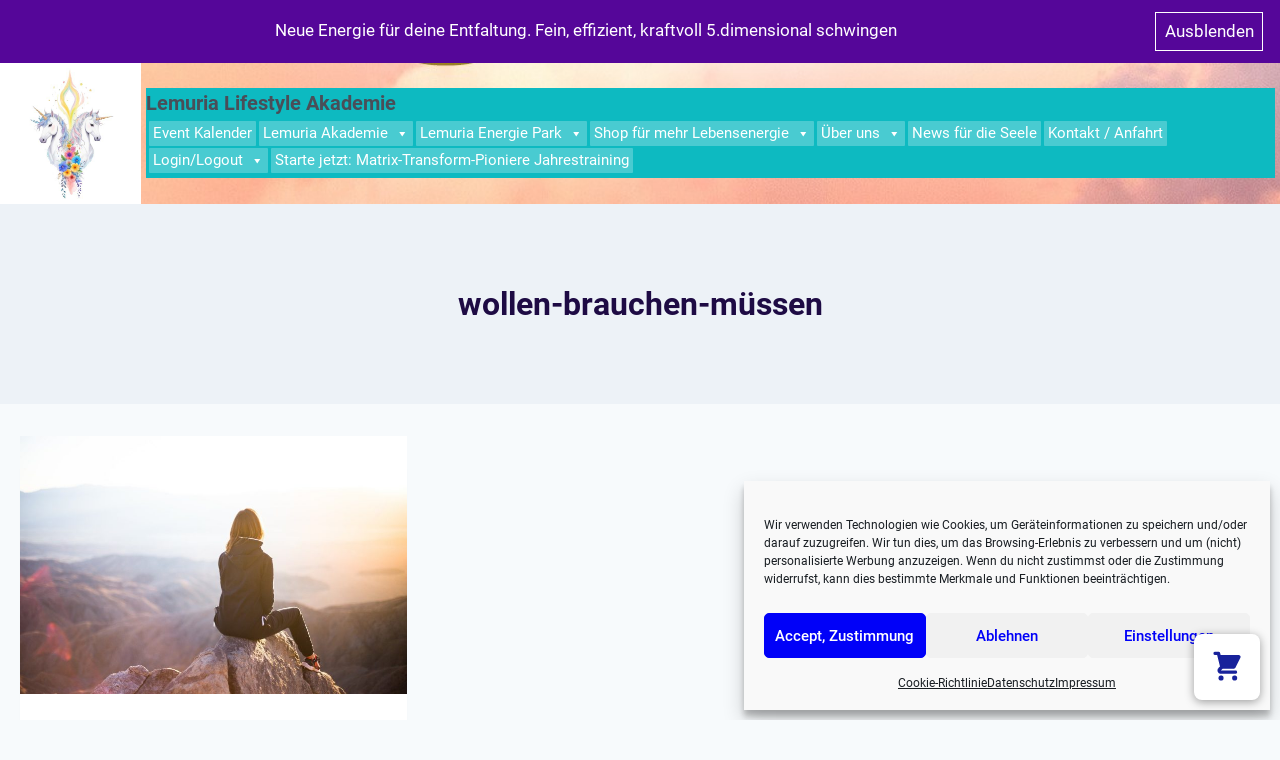

--- FILE ---
content_type: text/html; charset=UTF-8
request_url: https://sirlima.eu/tag/wollen-brauchen-muessen/
body_size: 41494
content:
<!doctype html>
<html lang="de-DE" dir="ltr" class="no-js" itemtype="https://schema.org/Blog" itemscope>
<head>
	<meta charset="UTF-8">
	<meta name="viewport" content="width=device-width, initial-scale=1, minimum-scale=1">
	<meta name='robots' content='index, follow, max-image-preview:large, max-snippet:-1, max-video-preview:-1' />

	<!-- This site is optimized with the Yoast SEO plugin v26.7 - https://yoast.com/wordpress/plugins/seo/ -->
	<title>wollen-brauchen-müssen Archives - Lemuria Institut by Dunia Anandara</title>
	<link rel="canonical" href="https://sirlima.eu/tag/wollen-brauchen-muessen/" />
	<meta property="og:locale" content="de_DE" />
	<meta property="og:type" content="article" />
	<meta property="og:title" content="wollen-brauchen-müssen Archives - Lemuria Institut by Dunia Anandara" />
	<meta property="og:url" content="https://sirlima.eu/tag/wollen-brauchen-muessen/" />
	<meta property="og:site_name" content="Lemuria Institut by Dunia Anandara" />
	<meta name="twitter:card" content="summary_large_image" />
	<script type="application/ld+json" class="yoast-schema-graph">{"@context":"https://schema.org","@graph":[{"@type":"CollectionPage","@id":"https://sirlima.eu/tag/wollen-brauchen-muessen/","url":"https://sirlima.eu/tag/wollen-brauchen-muessen/","name":"wollen-brauchen-müssen Archives - Lemuria Institut by Dunia Anandara","isPartOf":{"@id":"https://sirlima.eu/#website"},"primaryImageOfPage":{"@id":"https://sirlima.eu/tag/wollen-brauchen-muessen/#primaryimage"},"image":{"@id":"https://sirlima.eu/tag/wollen-brauchen-muessen/#primaryimage"},"thumbnailUrl":"https://sirlima.eu/wp-content/uploads/2021/10/people-g706c40903_1920.jpg","breadcrumb":{"@id":"https://sirlima.eu/tag/wollen-brauchen-muessen/#breadcrumb"},"inLanguage":"de"},{"@type":"ImageObject","inLanguage":"de","@id":"https://sirlima.eu/tag/wollen-brauchen-muessen/#primaryimage","url":"https://sirlima.eu/wp-content/uploads/2021/10/people-g706c40903_1920.jpg","contentUrl":"https://sirlima.eu/wp-content/uploads/2021/10/people-g706c40903_1920.jpg","width":1920,"height":1280},{"@type":"BreadcrumbList","@id":"https://sirlima.eu/tag/wollen-brauchen-muessen/#breadcrumb","itemListElement":[{"@type":"ListItem","position":1,"name":"Home","item":"https://sirlima.eu/"},{"@type":"ListItem","position":2,"name":"wollen-brauchen-müssen"}]},{"@type":"WebSite","@id":"https://sirlima.eu/#website","url":"https://sirlima.eu/","name":"Lemuria Institut by Dunia Anandara","description":"Energetic-Natural-Spiritual Lemuria Lifestyle","publisher":{"@id":"https://sirlima.eu/#organization"},"potentialAction":[{"@type":"SearchAction","target":{"@type":"EntryPoint","urlTemplate":"https://sirlima.eu/?s={search_term_string}"},"query-input":{"@type":"PropertyValueSpecification","valueRequired":true,"valueName":"search_term_string"}}],"inLanguage":"de"},{"@type":"Organization","@id":"https://sirlima.eu/#organization","name":"Sirlima Lebensräume GbR","url":"https://sirlima.eu/","logo":{"@type":"ImageObject","inLanguage":"de","@id":"https://sirlima.eu/#/schema/logo/image/","url":"https://sirlima.eu/wp-content/uploads/2021/06/cropped-2021-02-Logo-Sirlima.jpg","contentUrl":"https://sirlima.eu/wp-content/uploads/2021/06/cropped-2021-02-Logo-Sirlima.jpg","width":676,"height":443,"caption":"Sirlima Lebensräume GbR"},"image":{"@id":"https://sirlima.eu/#/schema/logo/image/"}}]}</script>
	<!-- / Yoast SEO plugin. -->


<script type='application/javascript'>console.log('PixelYourSite PRO version 9.3.1');</script>
<link rel='dns-prefetch' href='//ajax.googleapis.com' />
<link rel="alternate" type="application/rss+xml" title="Lemuria Institut by Dunia Anandara &raquo; Feed" href="https://sirlima.eu/feed/" />
			<script>document.documentElement.classList.remove( 'no-js' );</script>
			<link rel="alternate" type="application/rss+xml" title="Lemuria Institut by Dunia Anandara &raquo; wollen-brauchen-müssen Schlagwort-Feed" href="https://sirlima.eu/tag/wollen-brauchen-muessen/feed/" />
<style id='wp-img-auto-sizes-contain-inline-css'>
img:is([sizes=auto i],[sizes^="auto," i]){contain-intrinsic-size:3000px 1500px}
/*# sourceURL=wp-img-auto-sizes-contain-inline-css */
</style>
<link rel='stylesheet' id='german-market-blocks-integrations-css' href='https://sirlima.eu/wp-content/plugins/woocommerce-german-market/german-market-blocks/build/integrations.css?ver=3.49' media='all' />
<link rel='stylesheet' id='german-market-checkout-block-checkboxes-css' href='https://sirlima.eu/wp-content/plugins/woocommerce-german-market/german-market-blocks/build/blocks/checkout-checkboxes/style-index.css?ver=3.49' media='all' />
<link rel='stylesheet' id='german-market-product-charging-device-css' href='https://sirlima.eu/wp-content/plugins/woocommerce-german-market/german-market-blocks/build/blocks/product-charging-device/style-index.css?ver=3.49' media='all' />
<style id='wp-emoji-styles-inline-css'>

	img.wp-smiley, img.emoji {
		display: inline !important;
		border: none !important;
		box-shadow: none !important;
		height: 1em !important;
		width: 1em !important;
		margin: 0 0.07em !important;
		vertical-align: -0.1em !important;
		background: none !important;
		padding: 0 !important;
	}
/*# sourceURL=wp-emoji-styles-inline-css */
</style>
<link rel='stylesheet' id='wp-block-library-css' href='https://sirlima.eu/wp-includes/css/dist/block-library/style.min.css?ver=6.9' media='all' />
<style id='wp-block-heading-inline-css'>
h1:where(.wp-block-heading).has-background,h2:where(.wp-block-heading).has-background,h3:where(.wp-block-heading).has-background,h4:where(.wp-block-heading).has-background,h5:where(.wp-block-heading).has-background,h6:where(.wp-block-heading).has-background{padding:1.25em 2.375em}h1.has-text-align-left[style*=writing-mode]:where([style*=vertical-lr]),h1.has-text-align-right[style*=writing-mode]:where([style*=vertical-rl]),h2.has-text-align-left[style*=writing-mode]:where([style*=vertical-lr]),h2.has-text-align-right[style*=writing-mode]:where([style*=vertical-rl]),h3.has-text-align-left[style*=writing-mode]:where([style*=vertical-lr]),h3.has-text-align-right[style*=writing-mode]:where([style*=vertical-rl]),h4.has-text-align-left[style*=writing-mode]:where([style*=vertical-lr]),h4.has-text-align-right[style*=writing-mode]:where([style*=vertical-rl]),h5.has-text-align-left[style*=writing-mode]:where([style*=vertical-lr]),h5.has-text-align-right[style*=writing-mode]:where([style*=vertical-rl]),h6.has-text-align-left[style*=writing-mode]:where([style*=vertical-lr]),h6.has-text-align-right[style*=writing-mode]:where([style*=vertical-rl]){rotate:180deg}
/*# sourceURL=https://sirlima.eu/wp-includes/blocks/heading/style.min.css */
</style>
<style id='wp-block-paragraph-inline-css'>
.is-small-text{font-size:.875em}.is-regular-text{font-size:1em}.is-large-text{font-size:2.25em}.is-larger-text{font-size:3em}.has-drop-cap:not(:focus):first-letter{float:left;font-size:8.4em;font-style:normal;font-weight:100;line-height:.68;margin:.05em .1em 0 0;text-transform:uppercase}body.rtl .has-drop-cap:not(:focus):first-letter{float:none;margin-left:.1em}p.has-drop-cap.has-background{overflow:hidden}:root :where(p.has-background){padding:1.25em 2.375em}:where(p.has-text-color:not(.has-link-color)) a{color:inherit}p.has-text-align-left[style*="writing-mode:vertical-lr"],p.has-text-align-right[style*="writing-mode:vertical-rl"]{rotate:180deg}
/*# sourceURL=https://sirlima.eu/wp-includes/blocks/paragraph/style.min.css */
</style>
<style id='global-styles-inline-css'>
:root{--wp--preset--aspect-ratio--square: 1;--wp--preset--aspect-ratio--4-3: 4/3;--wp--preset--aspect-ratio--3-4: 3/4;--wp--preset--aspect-ratio--3-2: 3/2;--wp--preset--aspect-ratio--2-3: 2/3;--wp--preset--aspect-ratio--16-9: 16/9;--wp--preset--aspect-ratio--9-16: 9/16;--wp--preset--color--black: #000000;--wp--preset--color--cyan-bluish-gray: #abb8c3;--wp--preset--color--white: #ffffff;--wp--preset--color--pale-pink: #f78da7;--wp--preset--color--vivid-red: #cf2e2e;--wp--preset--color--luminous-vivid-orange: #ff6900;--wp--preset--color--luminous-vivid-amber: #fcb900;--wp--preset--color--light-green-cyan: #7bdcb5;--wp--preset--color--vivid-green-cyan: #00d084;--wp--preset--color--pale-cyan-blue: #8ed1fc;--wp--preset--color--vivid-cyan-blue: #0693e3;--wp--preset--color--vivid-purple: #9b51e0;--wp--preset--color--theme-palette-1: var(--global-palette1);--wp--preset--color--theme-palette-2: var(--global-palette2);--wp--preset--color--theme-palette-3: var(--global-palette3);--wp--preset--color--theme-palette-4: var(--global-palette4);--wp--preset--color--theme-palette-5: var(--global-palette5);--wp--preset--color--theme-palette-6: var(--global-palette6);--wp--preset--color--theme-palette-7: var(--global-palette7);--wp--preset--color--theme-palette-8: var(--global-palette8);--wp--preset--color--theme-palette-9: var(--global-palette9);--wp--preset--color--theme-palette-10: var(--global-palette10);--wp--preset--color--theme-palette-11: var(--global-palette11);--wp--preset--color--theme-palette-12: var(--global-palette12);--wp--preset--color--theme-palette-13: var(--global-palette13);--wp--preset--color--theme-palette-14: var(--global-palette14);--wp--preset--color--theme-palette-15: var(--global-palette15);--wp--preset--gradient--vivid-cyan-blue-to-vivid-purple: linear-gradient(135deg,rgb(6,147,227) 0%,rgb(155,81,224) 100%);--wp--preset--gradient--light-green-cyan-to-vivid-green-cyan: linear-gradient(135deg,rgb(122,220,180) 0%,rgb(0,208,130) 100%);--wp--preset--gradient--luminous-vivid-amber-to-luminous-vivid-orange: linear-gradient(135deg,rgb(252,185,0) 0%,rgb(255,105,0) 100%);--wp--preset--gradient--luminous-vivid-orange-to-vivid-red: linear-gradient(135deg,rgb(255,105,0) 0%,rgb(207,46,46) 100%);--wp--preset--gradient--very-light-gray-to-cyan-bluish-gray: linear-gradient(135deg,rgb(238,238,238) 0%,rgb(169,184,195) 100%);--wp--preset--gradient--cool-to-warm-spectrum: linear-gradient(135deg,rgb(74,234,220) 0%,rgb(151,120,209) 20%,rgb(207,42,186) 40%,rgb(238,44,130) 60%,rgb(251,105,98) 80%,rgb(254,248,76) 100%);--wp--preset--gradient--blush-light-purple: linear-gradient(135deg,rgb(255,206,236) 0%,rgb(152,150,240) 100%);--wp--preset--gradient--blush-bordeaux: linear-gradient(135deg,rgb(254,205,165) 0%,rgb(254,45,45) 50%,rgb(107,0,62) 100%);--wp--preset--gradient--luminous-dusk: linear-gradient(135deg,rgb(255,203,112) 0%,rgb(199,81,192) 50%,rgb(65,88,208) 100%);--wp--preset--gradient--pale-ocean: linear-gradient(135deg,rgb(255,245,203) 0%,rgb(182,227,212) 50%,rgb(51,167,181) 100%);--wp--preset--gradient--electric-grass: linear-gradient(135deg,rgb(202,248,128) 0%,rgb(113,206,126) 100%);--wp--preset--gradient--midnight: linear-gradient(135deg,rgb(2,3,129) 0%,rgb(40,116,252) 100%);--wp--preset--font-size--small: var(--global-font-size-small);--wp--preset--font-size--medium: var(--global-font-size-medium);--wp--preset--font-size--large: var(--global-font-size-large);--wp--preset--font-size--x-large: 42px;--wp--preset--font-size--larger: var(--global-font-size-larger);--wp--preset--font-size--xxlarge: var(--global-font-size-xxlarge);--wp--preset--spacing--20: 0.44rem;--wp--preset--spacing--30: 0.67rem;--wp--preset--spacing--40: 1rem;--wp--preset--spacing--50: 1.5rem;--wp--preset--spacing--60: 2.25rem;--wp--preset--spacing--70: 3.38rem;--wp--preset--spacing--80: 5.06rem;--wp--preset--shadow--natural: 6px 6px 9px rgba(0, 0, 0, 0.2);--wp--preset--shadow--deep: 12px 12px 50px rgba(0, 0, 0, 0.4);--wp--preset--shadow--sharp: 6px 6px 0px rgba(0, 0, 0, 0.2);--wp--preset--shadow--outlined: 6px 6px 0px -3px rgb(255, 255, 255), 6px 6px rgb(0, 0, 0);--wp--preset--shadow--crisp: 6px 6px 0px rgb(0, 0, 0);}:where(.is-layout-flex){gap: 0.5em;}:where(.is-layout-grid){gap: 0.5em;}body .is-layout-flex{display: flex;}.is-layout-flex{flex-wrap: wrap;align-items: center;}.is-layout-flex > :is(*, div){margin: 0;}body .is-layout-grid{display: grid;}.is-layout-grid > :is(*, div){margin: 0;}:where(.wp-block-columns.is-layout-flex){gap: 2em;}:where(.wp-block-columns.is-layout-grid){gap: 2em;}:where(.wp-block-post-template.is-layout-flex){gap: 1.25em;}:where(.wp-block-post-template.is-layout-grid){gap: 1.25em;}.has-black-color{color: var(--wp--preset--color--black) !important;}.has-cyan-bluish-gray-color{color: var(--wp--preset--color--cyan-bluish-gray) !important;}.has-white-color{color: var(--wp--preset--color--white) !important;}.has-pale-pink-color{color: var(--wp--preset--color--pale-pink) !important;}.has-vivid-red-color{color: var(--wp--preset--color--vivid-red) !important;}.has-luminous-vivid-orange-color{color: var(--wp--preset--color--luminous-vivid-orange) !important;}.has-luminous-vivid-amber-color{color: var(--wp--preset--color--luminous-vivid-amber) !important;}.has-light-green-cyan-color{color: var(--wp--preset--color--light-green-cyan) !important;}.has-vivid-green-cyan-color{color: var(--wp--preset--color--vivid-green-cyan) !important;}.has-pale-cyan-blue-color{color: var(--wp--preset--color--pale-cyan-blue) !important;}.has-vivid-cyan-blue-color{color: var(--wp--preset--color--vivid-cyan-blue) !important;}.has-vivid-purple-color{color: var(--wp--preset--color--vivid-purple) !important;}.has-black-background-color{background-color: var(--wp--preset--color--black) !important;}.has-cyan-bluish-gray-background-color{background-color: var(--wp--preset--color--cyan-bluish-gray) !important;}.has-white-background-color{background-color: var(--wp--preset--color--white) !important;}.has-pale-pink-background-color{background-color: var(--wp--preset--color--pale-pink) !important;}.has-vivid-red-background-color{background-color: var(--wp--preset--color--vivid-red) !important;}.has-luminous-vivid-orange-background-color{background-color: var(--wp--preset--color--luminous-vivid-orange) !important;}.has-luminous-vivid-amber-background-color{background-color: var(--wp--preset--color--luminous-vivid-amber) !important;}.has-light-green-cyan-background-color{background-color: var(--wp--preset--color--light-green-cyan) !important;}.has-vivid-green-cyan-background-color{background-color: var(--wp--preset--color--vivid-green-cyan) !important;}.has-pale-cyan-blue-background-color{background-color: var(--wp--preset--color--pale-cyan-blue) !important;}.has-vivid-cyan-blue-background-color{background-color: var(--wp--preset--color--vivid-cyan-blue) !important;}.has-vivid-purple-background-color{background-color: var(--wp--preset--color--vivid-purple) !important;}.has-black-border-color{border-color: var(--wp--preset--color--black) !important;}.has-cyan-bluish-gray-border-color{border-color: var(--wp--preset--color--cyan-bluish-gray) !important;}.has-white-border-color{border-color: var(--wp--preset--color--white) !important;}.has-pale-pink-border-color{border-color: var(--wp--preset--color--pale-pink) !important;}.has-vivid-red-border-color{border-color: var(--wp--preset--color--vivid-red) !important;}.has-luminous-vivid-orange-border-color{border-color: var(--wp--preset--color--luminous-vivid-orange) !important;}.has-luminous-vivid-amber-border-color{border-color: var(--wp--preset--color--luminous-vivid-amber) !important;}.has-light-green-cyan-border-color{border-color: var(--wp--preset--color--light-green-cyan) !important;}.has-vivid-green-cyan-border-color{border-color: var(--wp--preset--color--vivid-green-cyan) !important;}.has-pale-cyan-blue-border-color{border-color: var(--wp--preset--color--pale-cyan-blue) !important;}.has-vivid-cyan-blue-border-color{border-color: var(--wp--preset--color--vivid-cyan-blue) !important;}.has-vivid-purple-border-color{border-color: var(--wp--preset--color--vivid-purple) !important;}.has-vivid-cyan-blue-to-vivid-purple-gradient-background{background: var(--wp--preset--gradient--vivid-cyan-blue-to-vivid-purple) !important;}.has-light-green-cyan-to-vivid-green-cyan-gradient-background{background: var(--wp--preset--gradient--light-green-cyan-to-vivid-green-cyan) !important;}.has-luminous-vivid-amber-to-luminous-vivid-orange-gradient-background{background: var(--wp--preset--gradient--luminous-vivid-amber-to-luminous-vivid-orange) !important;}.has-luminous-vivid-orange-to-vivid-red-gradient-background{background: var(--wp--preset--gradient--luminous-vivid-orange-to-vivid-red) !important;}.has-very-light-gray-to-cyan-bluish-gray-gradient-background{background: var(--wp--preset--gradient--very-light-gray-to-cyan-bluish-gray) !important;}.has-cool-to-warm-spectrum-gradient-background{background: var(--wp--preset--gradient--cool-to-warm-spectrum) !important;}.has-blush-light-purple-gradient-background{background: var(--wp--preset--gradient--blush-light-purple) !important;}.has-blush-bordeaux-gradient-background{background: var(--wp--preset--gradient--blush-bordeaux) !important;}.has-luminous-dusk-gradient-background{background: var(--wp--preset--gradient--luminous-dusk) !important;}.has-pale-ocean-gradient-background{background: var(--wp--preset--gradient--pale-ocean) !important;}.has-electric-grass-gradient-background{background: var(--wp--preset--gradient--electric-grass) !important;}.has-midnight-gradient-background{background: var(--wp--preset--gradient--midnight) !important;}.has-small-font-size{font-size: var(--wp--preset--font-size--small) !important;}.has-medium-font-size{font-size: var(--wp--preset--font-size--medium) !important;}.has-large-font-size{font-size: var(--wp--preset--font-size--large) !important;}.has-x-large-font-size{font-size: var(--wp--preset--font-size--x-large) !important;}
/*# sourceURL=global-styles-inline-css */
</style>

<style id='classic-theme-styles-inline-css'>
/*! This file is auto-generated */
.wp-block-button__link{color:#fff;background-color:#32373c;border-radius:9999px;box-shadow:none;text-decoration:none;padding:calc(.667em + 2px) calc(1.333em + 2px);font-size:1.125em}.wp-block-file__button{background:#32373c;color:#fff;text-decoration:none}
/*# sourceURL=/wp-includes/css/classic-themes.min.css */
</style>
<link rel='stylesheet' id='contact-form-7-css' href='https://sirlima.eu/wp-content/plugins/contact-form-7/includes/css/styles.css?ver=6.1.4' media='all' />
<link rel='stylesheet' id='fooevents-calendar-full-callendar-style-css' href='https://sirlima.eu/wp-content/plugins/fooevents-calendar/css/fullcalendar.css?ver=1.0.0' media='all' />
<link rel='stylesheet' id='fooevents-calendar-full-callendar-print-style-css' href='https://sirlima.eu/wp-content/plugins/fooevents-calendar/css/fullcalendar.print.css?ver=1.0.0' media='print' />
<link rel='stylesheet' id='fooevents-calendar-full-callendar-styles-css' href='https://sirlima.eu/wp-content/plugins/fooevents-calendar/css/style.css?ver=1.0.1' media='all' />
<link rel='stylesheet' id='dashicons-css' href='https://sirlima.eu/wp-includes/css/dashicons.min.css?ver=6.9' media='all' />
<link rel='stylesheet' id='woocommerce-events-front-style-css' href='https://sirlima.eu/wp-content/plugins/fooevents/css/events-frontend.css?ver=6.9' media='all' />
<link rel='stylesheet' id='woocommerce-events-zoom-frontend-style-css' href='https://sirlima.eu/wp-content/plugins/fooevents/css/events-zoom-frontend.css?ver=6.9' media='all' />
<link rel='stylesheet' id='som_lost_password_style-css' href='https://sirlima.eu/wp-content/plugins/frontend-reset-password/assets/css/password-lost.css?ver=6.9' media='all' />
<link rel='stylesheet' id='wcpa-datetime-css' href='https://sirlima.eu/wp-content/plugins/woo-custom-product-addons-pro/assets/plugins/datetimepicker/jquery.datetimepicker.min.css?ver=4.1.7' media='all' />
<link rel='stylesheet' id='wcpa-colorpicker-css' href='https://sirlima.eu/wp-content/plugins/woo-custom-product-addons-pro/assets/plugins/spectrum/spectrum.min.css?ver=4.1.7' media='all' />
<link rel='stylesheet' id='wcpa-frontend-css' href='https://sirlima.eu/wp-content/plugins/woo-custom-product-addons-pro/assets/css/frontend.min.css?ver=4.1.7' media='all' />
<style id='woocommerce-inline-inline-css'>
.woocommerce form .form-row .required { visibility: visible; }
.woocommerce form .form-row .required { visibility: visible; }
/*# sourceURL=woocommerce-inline-inline-css */
</style>
<link rel='stylesheet' id='trp-language-switcher-style-css' href='https://sirlima.eu/wp-content/plugins/translatepress-multilingual/assets/css/trp-language-switcher.css?ver=2.7.3' media='all' />
<link rel='stylesheet' id='cmplz-general-css' href='https://sirlima.eu/wp-content/plugins/complianz-gdpr/assets/css/cookieblocker.min.css?ver=1765989803' media='all' />
<link rel='stylesheet' id='megamenu-css' href='https://sirlima.eu/wp-content/uploads/maxmegamenu/style.css?ver=3e8db7' media='all' />
<link rel='stylesheet' id='woo-variation-swatches-css' href='https://sirlima.eu/wp-content/plugins/woo-variation-swatches/assets/css/frontend.min.css?ver=1709209564' media='all' />
<style id='woo-variation-swatches-inline-css'>
:root {
--wvs-tick:url("data:image/svg+xml;utf8,%3Csvg filter='drop-shadow(0px 0px 2px rgb(0 0 0 / .8))' xmlns='http://www.w3.org/2000/svg'  viewBox='0 0 30 30'%3E%3Cpath fill='none' stroke='%23ffffff' stroke-linecap='round' stroke-linejoin='round' stroke-width='4' d='M4 16L11 23 27 7'/%3E%3C/svg%3E");

--wvs-cross:url("data:image/svg+xml;utf8,%3Csvg filter='drop-shadow(0px 0px 5px rgb(255 255 255 / .6))' xmlns='http://www.w3.org/2000/svg' width='72px' height='72px' viewBox='0 0 24 24'%3E%3Cpath fill='none' stroke='%23ff0000' stroke-linecap='round' stroke-width='0.6' d='M5 5L19 19M19 5L5 19'/%3E%3C/svg%3E");
--wvs-single-product-item-width:30px;
--wvs-single-product-item-height:30px;
--wvs-single-product-item-font-size:14px}
/*# sourceURL=woo-variation-swatches-inline-css */
</style>
<link rel='stylesheet' id='jquery-ui-style-css' href='//ajax.googleapis.com/ajax/libs/jqueryui/1.13.3/themes/smoothness/jquery-ui.min.css?ver=6.9' media='all' />
<link rel='stylesheet' id='wc-bookings-styles-css' href='https://sirlima.eu/wp-content/plugins/woocommerce-bookings/dist/css/frontend.css?ver=1.15.43' media='all' />
<link rel='stylesheet' id='wc-memberships-frontend-css' href='https://sirlima.eu/wp-content/plugins/woocommerce-memberships/assets/css/frontend/wc-memberships-frontend.min.css?ver=1.21.8' media='all' />
<link rel='stylesheet' id='wp-fullcalendar-css' href='https://sirlima.eu/wp-content/plugins/wp-fullcalendar/includes/css/main.css?ver=1.5' media='all' />
<link rel='stylesheet' id='wp-fullcalendar-tippy-light-css' href='https://sirlima.eu/wp-content/plugins/wp-fullcalendar/includes/css/tippy/light.css?ver=1.5' media='all' />
<link rel='stylesheet' id='jquery-ui-css' href='https://sirlima.eu/wp-content/plugins/wp-fullcalendar/includes/css/jquery-ui/south-street/jquery-ui.min.css?ver=1.5' media='all' />
<link rel='stylesheet' id='jquery-ui-theme-css' href='https://sirlima.eu/wp-content/plugins/wp-fullcalendar/includes/css/jquery-ui/south-street/theme.css?ver=1.5' media='all' />
<link rel='stylesheet' id='kadence-global-css' href='https://sirlima.eu/wp-content/themes/kadence/assets/css/global.min.css?ver=1.4.0' media='all' />
<style id='kadence-global-inline-css'>
/* Kadence Base CSS */
:root{--global-palette1:#550699;--global-palette2:#e4b932;--global-palette3:#1e0b44;--global-palette4:#494e58;--global-palette5:#000000;--global-palette6:#718096;--global-palette7:#EDF2F7;--global-palette8:#F7FAFC;--global-palette9:#ffffff;--global-palette10:oklch(from var(--global-palette1) calc(l + 0.10 * (1 - l)) calc(c * 1.00) calc(h + 180) / 100%);--global-palette11:#13612e;--global-palette12:#1159af;--global-palette13:#b82105;--global-palette14:#f7630c;--global-palette15:#f5a524;--global-palette9rgb:255, 255, 255;--global-palette-highlight:var(--global-palette1);--global-palette-highlight-alt:var(--global-palette2);--global-palette-highlight-alt2:var(--global-palette9);--global-palette-btn-bg:var(--global-palette1);--global-palette-btn-bg-hover:var(--global-palette2);--global-palette-btn:var(--global-palette9);--global-palette-btn-hover:var(--global-palette9);--global-palette-btn-sec-bg:var(--global-palette7);--global-palette-btn-sec-bg-hover:var(--global-palette2);--global-palette-btn-sec:var(--global-palette3);--global-palette-btn-sec-hover:var(--global-palette9);--global-body-font-family:-apple-system,BlinkMacSystemFont,"Segoe UI",Roboto,Oxygen-Sans,Ubuntu,Cantarell,"Helvetica Neue",sans-serif, "Apple Color Emoji", "Segoe UI Emoji", "Segoe UI Symbol";--global-heading-font-family:inherit;--global-primary-nav-font-family:inherit;--global-fallback-font:sans-serif;--global-display-fallback-font:sans-serif;--global-content-width:1290px;--global-content-wide-width:calc(1290px + 230px);--global-content-narrow-width:842px;--global-content-edge-padding:1.25rem;--global-content-boxed-padding:1rem;--global-calc-content-width:calc(1290px - var(--global-content-edge-padding) - var(--global-content-edge-padding) );--wp--style--global--content-size:var(--global-calc-content-width);}.wp-site-blocks{--global-vw:calc( 100vw - ( 0.5 * var(--scrollbar-offset)));}:root body.kadence-elementor-colors{--e-global-color-kadence1:var(--global-palette1);--e-global-color-kadence2:var(--global-palette2);--e-global-color-kadence3:var(--global-palette3);--e-global-color-kadence4:var(--global-palette4);--e-global-color-kadence5:var(--global-palette5);--e-global-color-kadence6:var(--global-palette6);--e-global-color-kadence7:var(--global-palette7);--e-global-color-kadence8:var(--global-palette8);--e-global-color-kadence9:var(--global-palette9);--e-global-color-kadence10:var(--global-palette10);--e-global-color-kadence11:var(--global-palette11);--e-global-color-kadence12:var(--global-palette12);--e-global-color-kadence13:var(--global-palette13);--e-global-color-kadence14:var(--global-palette14);--e-global-color-kadence15:var(--global-palette15);}body{background:var(--global-palette8);}body, input, select, optgroup, textarea{font-weight:400;font-size:17px;line-height:1.6;font-family:var(--global-body-font-family);color:var(--global-palette4);}.content-bg, body.content-style-unboxed .site{background:var(--global-palette9);}h1,h2,h3,h4,h5,h6{font-family:var(--global-heading-font-family);}h1{font-weight:700;font-size:32px;line-height:1.5;color:var(--global-palette3);}h2{font-weight:700;font-size:28px;line-height:1.5;color:var(--global-palette3);}h3{font-weight:700;font-size:24px;line-height:1.5;color:var(--global-palette3);}h4{font-weight:700;font-size:22px;line-height:1.5;color:var(--global-palette4);}h5{font-weight:700;font-size:20px;line-height:1.5;color:var(--global-palette4);}h6{font-weight:700;font-size:18px;line-height:1.5;color:var(--global-palette5);}.entry-hero .kadence-breadcrumbs{max-width:1290px;}.site-container, .site-header-row-layout-contained, .site-footer-row-layout-contained, .entry-hero-layout-contained, .comments-area, .alignfull > .wp-block-cover__inner-container, .alignwide > .wp-block-cover__inner-container{max-width:var(--global-content-width);}.content-width-narrow .content-container.site-container, .content-width-narrow .hero-container.site-container{max-width:var(--global-content-narrow-width);}@media all and (min-width: 1520px){.wp-site-blocks .content-container  .alignwide{margin-left:-115px;margin-right:-115px;width:unset;max-width:unset;}}@media all and (min-width: 1102px){.content-width-narrow .wp-site-blocks .content-container .alignwide{margin-left:-130px;margin-right:-130px;width:unset;max-width:unset;}}.content-style-boxed .wp-site-blocks .entry-content .alignwide{margin-left:calc( -1 * var( --global-content-boxed-padding ) );margin-right:calc( -1 * var( --global-content-boxed-padding ) );}.content-area{margin-top:2rem;margin-bottom:2rem;}@media all and (max-width: 1024px){.content-area{margin-top:3rem;margin-bottom:3rem;}}@media all and (max-width: 767px){.content-area{margin-top:2rem;margin-bottom:2rem;}}@media all and (max-width: 1024px){:root{--global-content-boxed-padding:2rem;}}@media all and (max-width: 767px){:root{--global-content-boxed-padding:1.5rem;}}.entry-content-wrap{padding:1rem;}@media all and (max-width: 1024px){.entry-content-wrap{padding:2rem;}}@media all and (max-width: 767px){.entry-content-wrap{padding:1.5rem;}}.entry.single-entry{box-shadow:0px 15px 15px -10px rgba(0,0,0,0.05);}.entry.loop-entry{box-shadow:0px 15px 15px -10px rgba(0,0,0,0.05);}.loop-entry .entry-content-wrap{padding:2rem;}@media all and (max-width: 1024px){.loop-entry .entry-content-wrap{padding:2rem;}}@media all and (max-width: 767px){.loop-entry .entry-content-wrap{padding:1.5rem;}}.has-sidebar:not(.has-left-sidebar) .content-container{grid-template-columns:1fr 5%;}.has-sidebar.has-left-sidebar .content-container{grid-template-columns:5% 1fr;}button, .button, .wp-block-button__link, input[type="button"], input[type="reset"], input[type="submit"], .fl-button, .elementor-button-wrapper .elementor-button, .wc-block-components-checkout-place-order-button, .wc-block-cart__submit{box-shadow:0px 0px 0px -7px rgba(0,0,0,0);}button:hover, button:focus, button:active, .button:hover, .button:focus, .button:active, .wp-block-button__link:hover, .wp-block-button__link:focus, .wp-block-button__link:active, input[type="button"]:hover, input[type="button"]:focus, input[type="button"]:active, input[type="reset"]:hover, input[type="reset"]:focus, input[type="reset"]:active, input[type="submit"]:hover, input[type="submit"]:focus, input[type="submit"]:active, .elementor-button-wrapper .elementor-button:hover, .elementor-button-wrapper .elementor-button:focus, .elementor-button-wrapper .elementor-button:active, .wc-block-cart__submit:hover{box-shadow:0px 15px 25px -7px rgba(0,0,0,0.1);}.kb-button.kb-btn-global-outline.kb-btn-global-inherit{padding-top:calc(px - 2px);padding-right:calc(px - 2px);padding-bottom:calc(px - 2px);padding-left:calc(px - 2px);}@media all and (min-width: 1025px){.transparent-header .entry-hero .entry-hero-container-inner{padding-top:80px;}}@media all and (max-width: 1024px){.mobile-transparent-header .entry-hero .entry-hero-container-inner{padding-top:80px;}}@media all and (max-width: 767px){.mobile-transparent-header .entry-hero .entry-hero-container-inner{padding-top:80px;}}
/* Kadence Header CSS */
@media all and (max-width: 1024px){.mobile-transparent-header #masthead{position:absolute;left:0px;right:0px;z-index:100;}.kadence-scrollbar-fixer.mobile-transparent-header #masthead{right:var(--scrollbar-offset,0);}.mobile-transparent-header #masthead, .mobile-transparent-header .site-top-header-wrap .site-header-row-container-inner, .mobile-transparent-header .site-main-header-wrap .site-header-row-container-inner, .mobile-transparent-header .site-bottom-header-wrap .site-header-row-container-inner{background:transparent;}.site-header-row-tablet-layout-fullwidth, .site-header-row-tablet-layout-standard{padding:0px;}}@media all and (min-width: 1025px){.transparent-header #masthead{position:absolute;left:0px;right:0px;z-index:100;}.transparent-header.kadence-scrollbar-fixer #masthead{right:var(--scrollbar-offset,0);}.transparent-header #masthead, .transparent-header .site-top-header-wrap .site-header-row-container-inner, .transparent-header .site-main-header-wrap .site-header-row-container-inner, .transparent-header .site-bottom-header-wrap .site-header-row-container-inner{background:transparent;}}.site-branding a.brand img{max-width:116px;}.site-branding a.brand img.svg-logo-image{width:116px;}.site-branding{padding:1px 1px 1px 1px;}#masthead, #masthead .kadence-sticky-header.item-is-fixed:not(.item-at-start):not(.site-header-row-container):not(.site-main-header-wrap), #masthead .kadence-sticky-header.item-is-fixed:not(.item-at-start) > .site-header-row-container-inner{background:#ffffff;}.site-main-header-inner-wrap{min-height:80px;}.site-main-header-wrap.site-header-row-container.site-header-focus-item.site-header-row-layout-standard.kadence-sticky-header.item-is-fixed.item-is-stuck, .site-header-upper-inner-wrap.kadence-sticky-header.item-is-fixed.item-is-stuck, .site-header-inner-wrap.kadence-sticky-header.item-is-fixed.item-is-stuck, .site-top-header-wrap.site-header-row-container.site-header-focus-item.site-header-row-layout-standard.kadence-sticky-header.item-is-fixed.item-is-stuck, .site-bottom-header-wrap.site-header-row-container.site-header-focus-item.site-header-row-layout-standard.kadence-sticky-header.item-is-fixed.item-is-stuck{box-shadow:0px 0px 0px 0px rgba(0,0,0,0);}.header-navigation[class*="header-navigation-style-underline"] .header-menu-container.primary-menu-container>ul>li>a:after{width:calc( 100% - 1.2em);}.main-navigation .primary-menu-container > ul > li.menu-item > a{padding-left:calc(1.2em / 2);padding-right:calc(1.2em / 2);padding-top:0.6em;padding-bottom:0.6em;color:var(--global-palette5);}.main-navigation .primary-menu-container > ul > li.menu-item .dropdown-nav-special-toggle{right:calc(1.2em / 2);}.main-navigation .primary-menu-container > ul > li.menu-item > a:hover{color:var(--global-palette-highlight);}.main-navigation .primary-menu-container > ul > li.menu-item.current-menu-item > a{color:var(--global-palette3);}.header-navigation .header-menu-container ul ul.sub-menu, .header-navigation .header-menu-container ul ul.submenu{box-shadow:0px 2px 13px 0px rgba(0,0,0,0.1);}.header-navigation .header-menu-container ul ul li.menu-item, .header-menu-container ul.menu > li.kadence-menu-mega-enabled > ul > li.menu-item > a{border-bottom:1px solid rgba(255,255,255,0.1);background:var(--global-palette3);border-radius:0px 0px 0px 0px;}.header-navigation .header-menu-container ul ul li.menu-item > a{width:200px;padding-top:1em;padding-bottom:1em;color:var(--global-palette8);font-size:12px;}.header-navigation .header-menu-container ul ul li.menu-item > a:hover{color:var(--global-palette9);background:var(--global-palette4);border-radius:0px 0px 0px 0px;}.header-navigation .header-menu-container ul ul li.menu-item.current-menu-item > a{color:var(--global-palette9);background:var(--global-palette4);border-radius:0px 0px 0px 0px;}.mobile-toggle-open-container .menu-toggle-open, .mobile-toggle-open-container .menu-toggle-open:focus{color:var(--global-palette5);padding:0.4em 0.6em 0.4em 0.6em;font-size:14px;}.mobile-toggle-open-container .menu-toggle-open.menu-toggle-style-bordered{border:1px solid currentColor;}.mobile-toggle-open-container .menu-toggle-open .menu-toggle-icon{font-size:20px;}.mobile-toggle-open-container .menu-toggle-open:hover, .mobile-toggle-open-container .menu-toggle-open:focus-visible{color:var(--global-palette-highlight);}.mobile-navigation ul li{font-size:14px;}.mobile-navigation ul li a{padding-top:1em;padding-bottom:1em;}.mobile-navigation ul li > a, .mobile-navigation ul li.menu-item-has-children > .drawer-nav-drop-wrap{color:var(--global-palette8);}.mobile-navigation ul li.current-menu-item > a, .mobile-navigation ul li.current-menu-item.menu-item-has-children > .drawer-nav-drop-wrap{color:var(--global-palette-highlight);}.mobile-navigation ul li.menu-item-has-children .drawer-nav-drop-wrap, .mobile-navigation ul li:not(.menu-item-has-children) a{border-bottom:1px solid rgba(255,255,255,0.1);}.mobile-navigation:not(.drawer-navigation-parent-toggle-true) ul li.menu-item-has-children .drawer-nav-drop-wrap button{border-left:1px solid rgba(255,255,255,0.1);}#mobile-drawer .drawer-header .drawer-toggle{padding:0.6em 0.15em 0.6em 0.15em;font-size:24px;}
/* Kadence Footer CSS */
.site-bottom-footer-inner-wrap{padding-top:30px;padding-bottom:30px;grid-column-gap:30px;}.site-bottom-footer-inner-wrap .widget{margin-bottom:30px;}.site-bottom-footer-inner-wrap .site-footer-section:not(:last-child):after{right:calc(-30px / 2);}#colophon .footer-navigation .footer-menu-container > ul > li > a{padding-left:calc(1.2em / 2);padding-right:calc(1.2em / 2);padding-top:calc(0.6em / 2);padding-bottom:calc(0.6em / 2);color:var(--global-palette5);}#colophon .footer-navigation .footer-menu-container > ul li a:hover{color:var(--global-palette-highlight);}#colophon .footer-navigation .footer-menu-container > ul li.current-menu-item > a{color:var(--global-palette3);}
/* Kadence Woo CSS */
.woocommerce table.shop_table td.product-quantity{min-width:130px;}.entry-hero.product-hero-section .entry-header{min-height:200px;}.product-title .single-category{font-weight:700;font-size:32px;line-height:1.5;color:var(--global-palette3);}.wp-site-blocks .product-hero-section .extra-title{font-weight:700;font-size:32px;line-height:1.5;}.woocommerce ul.products.woo-archive-btn-button .product-action-wrap .button:not(.kb-button), .woocommerce ul.products li.woo-archive-btn-button .button:not(.kb-button), .wc-block-grid__product.woo-archive-btn-button .product-details .wc-block-grid__product-add-to-cart .wp-block-button__link{border:2px none transparent;box-shadow:0px 0px 0px 0px rgba(0,0,0,0.0);}.woocommerce ul.products.woo-archive-btn-button .product-action-wrap .button:not(.kb-button):hover, .woocommerce ul.products li.woo-archive-btn-button .button:not(.kb-button):hover, .wc-block-grid__product.woo-archive-btn-button .product-details .wc-block-grid__product-add-to-cart .wp-block-button__link:hover{box-shadow:0px 0px 0px 0px rgba(0,0,0,0);}
/*# sourceURL=kadence-global-inline-css */
</style>
<link rel='stylesheet' id='kadence-header-css' href='https://sirlima.eu/wp-content/themes/kadence/assets/css/header.min.css?ver=1.4.0' media='all' />
<link rel='stylesheet' id='kadence-content-css' href='https://sirlima.eu/wp-content/themes/kadence/assets/css/content.min.css?ver=1.4.0' media='all' />
<link rel='stylesheet' id='kadence-woocommerce-css' href='https://sirlima.eu/wp-content/themes/kadence/assets/css/woocommerce.min.css?ver=1.4.0' media='all' />
<link rel='stylesheet' id='kadence-footer-css' href='https://sirlima.eu/wp-content/themes/kadence/assets/css/footer.min.css?ver=1.4.0' media='all' />
<link rel='stylesheet' id='elementor-icons-css' href='https://sirlima.eu/wp-content/plugins/elementor/assets/lib/eicons/css/elementor-icons.min.css?ver=5.34.0' media='all' />
<link rel='stylesheet' id='elementor-frontend-css' href='https://sirlima.eu/wp-content/plugins/elementor/assets/css/frontend.min.css?ver=3.26.2' media='all' />
<style id='elementor-frontend-inline-css'>
.elementor-kit-1936{--e-global-color-primary:#000000;--e-global-color-secondary:#E0C867;--e-global-color-text:#4B4B4B;--e-global-color-accent:#DDCFE9;--e-global-color-kadence1:#550699;--e-global-color-kadence2:#e4b932;--e-global-color-kadence3:#1e0b44;--e-global-color-kadence4:#494e58;--e-global-color-kadence5:#000000;--e-global-color-kadence6:#718096;--e-global-color-kadence7:#EDF2F7;--e-global-color-kadence8:#F7FAFC;--e-global-color-kadence9:#ffffff;--e-global-color-4cc70ed6:#4054B2;--e-global-color-1f4916cb:#23A455;--e-global-color-33255e77:#000;--e-global-color-1aedb155:#FFF;--e-global-typography-primary-font-family:"Roboto";--e-global-typography-primary-font-weight:600;--e-global-typography-secondary-font-family:"Roboto Slab";--e-global-typography-secondary-font-weight:400;--e-global-typography-text-font-family:"Roboto";--e-global-typography-text-font-weight:400;--e-global-typography-accent-font-family:"Roboto";--e-global-typography-accent-font-weight:500;}.elementor-kit-1936.el-is-editing{--global-palette1:#550699;--global-palette2:#e4b932;--global-palette3:#1e0b44;--global-palette4:#494e58;--global-palette5:#000000;--global-palette6:#718096;--global-palette7:#EDF2F7;--global-palette8:#F7FAFC;--global-palette9:#ffffff;}.elementor-kit-1936 e-page-transition{background-color:#FFBC7D;}.elementor-section.elementor-section-boxed > .elementor-container{max-width:1060px;}.e-con{--container-max-width:1060px;}.elementor-widget:not(:last-child){margin-block-end:4px;}.elementor-element{--widgets-spacing:4px 4px;--widgets-spacing-row:4px;--widgets-spacing-column:4px;}{}h1.entry-title{display:var(--page-title-display);}@media(max-width:1024px){.elementor-section.elementor-section-boxed > .elementor-container{max-width:1024px;}.e-con{--container-max-width:1024px;}}@media(max-width:767px){.elementor-section.elementor-section-boxed > .elementor-container{max-width:767px;}.e-con{--container-max-width:767px;}}
.elementor-2048 .elementor-element.elementor-element-70c0bc8:not(.elementor-motion-effects-element-type-background), .elementor-2048 .elementor-element.elementor-element-70c0bc8 > .elementor-motion-effects-container > .elementor-motion-effects-layer{background-color:transparent;background-image:linear-gradient(180deg, #F6F7F000 19%, #F6F7F000 100%);}.elementor-2048 .elementor-element.elementor-element-70c0bc8 > .elementor-background-overlay{background-color:transparent;background-image:linear-gradient(180deg, #F6F7F000 76%, #F6F7F000 100%);opacity:0.92;transition:background 0.3s, border-radius 0.3s, opacity 0.3s;}.elementor-2048 .elementor-element.elementor-element-70c0bc8 .elementor-background-overlay{filter:brightness( 100% ) contrast( 100% ) saturate( 100% ) blur( 0px ) hue-rotate( 0deg );}.elementor-2048 .elementor-element.elementor-element-70c0bc8{box-shadow:0px 0px 10px 0px rgba(246.00000000000003, 247, 240, 0);transition:background 0.3s, border 0.3s, border-radius 0.3s, box-shadow 0.3s;margin-top:0px;margin-bottom:0px;padding:0rem 0rem 0rem 0rem;z-index:100;}.elementor-2048 .elementor-element.elementor-element-4cc5163:not(.elementor-motion-effects-element-type-background) > .elementor-widget-wrap, .elementor-2048 .elementor-element.elementor-element-4cc5163 > .elementor-widget-wrap > .elementor-motion-effects-container > .elementor-motion-effects-layer{background-color:#FFFFFF;}.elementor-2048 .elementor-element.elementor-element-4cc5163 > .elementor-element-populated >  .elementor-background-overlay{background-color:#FFFFFF;opacity:0.5;}.elementor-bc-flex-widget .elementor-2048 .elementor-element.elementor-element-4cc5163.elementor-column .elementor-widget-wrap{align-items:center;}.elementor-2048 .elementor-element.elementor-element-4cc5163.elementor-column.elementor-element[data-element_type="column"] > .elementor-widget-wrap.elementor-element-populated{align-content:center;align-items:center;}.elementor-2048 .elementor-element.elementor-element-4cc5163 > .elementor-widget-wrap > .elementor-widget:not(.elementor-widget__width-auto):not(.elementor-widget__width-initial):not(:last-child):not(.elementor-absolute){margin-bottom:0px;}.elementor-2048 .elementor-element.elementor-element-4cc5163 > .elementor-element-populated{border-style:none;box-shadow:0px 0px 0px 0px #FFFFFF;transition:background 0.3s, border 0.3s, border-radius 0.3s, box-shadow 0.3s;}.elementor-2048 .elementor-element.elementor-element-4cc5163 > .elementor-element-populated > .elementor-background-overlay{transition:background 0.3s, border-radius 0.3s, opacity 0.3s;}.elementor-2048 .elementor-element.elementor-element-a4471ec{width:100%;max-width:100%;text-align:center;}.elementor-2048 .elementor-element.elementor-element-a4471ec > .elementor-widget-container{background-color:#FFFFFF;background-image:url("https://sirlima.eu/wp-content/uploads/2023/04/Himmel-rosa-lachs-ohne-CME.jpg");border-style:none;box-shadow:0px 0px 0px 0px #FFFFFF;}.elementor-2048 .elementor-element.elementor-element-a4471ec img{opacity:100;filter:brightness( 100% ) contrast( 100% ) saturate( 100% ) blur( 0px ) hue-rotate( 0deg );border-style:none;box-shadow:0px 0px 0px 0px #FFFFFF;}.elementor-2048 .elementor-element.elementor-element-841114c:not(.elementor-motion-effects-element-type-background) > .elementor-widget-wrap, .elementor-2048 .elementor-element.elementor-element-841114c > .elementor-widget-wrap > .elementor-motion-effects-container > .elementor-motion-effects-layer{background-color:#F8D9B000;background-image:url("https://sirlima.eu/wp-content/uploads/2023/04/Himmel-rosa-lachs-ohne-CME.jpg");}.elementor-bc-flex-widget .elementor-2048 .elementor-element.elementor-element-841114c.elementor-column .elementor-widget-wrap{align-items:center;}.elementor-2048 .elementor-element.elementor-element-841114c.elementor-column.elementor-element[data-element_type="column"] > .elementor-widget-wrap.elementor-element-populated{align-content:center;align-items:center;}.elementor-2048 .elementor-element.elementor-element-841114c > .elementor-element-populated{transition:background 0.3s, border 0.3s, border-radius 0.3s, box-shadow 0.3s;}.elementor-2048 .elementor-element.elementor-element-841114c > .elementor-element-populated > .elementor-background-overlay{transition:background 0.3s, border-radius 0.3s, opacity 0.3s;}.elementor-2048 .elementor-element.elementor-element-22ac419 > .elementor-widget-container{background-color:#0DBAC1;}.elementor-2048 .elementor-element.elementor-element-9612fa4 > .elementor-background-overlay{background-color:transparent;background-image:linear-gradient(180deg, #02010100 0%, #432639D9 100%);opacity:1;}.elementor-2048 .elementor-element.elementor-element-9612fa4{margin-top:0rem;margin-bottom:0rem;}.elementor-2048 .elementor-element.elementor-element-6dcd1e5 .elementor-repeater-item-9d575c4 .swiper-slide-bg{background-color:#833ca3;background-image:url(https://sirlima.eu/wp-content/uploads/2021/11/AdobeStock_281571336-scaled.jpeg);background-size:cover;}.elementor-2048 .elementor-element.elementor-element-6dcd1e5 .elementor-repeater-item-9d575c4 .swiper-slide-inner{text-align:center;}.elementor-2048 .elementor-element.elementor-element-6dcd1e5 .elementor-repeater-item-9d575c4 .swiper-slide-inner .elementor-slide-heading{color:#18229B;}.elementor-2048 .elementor-element.elementor-element-6dcd1e5 .elementor-repeater-item-9d575c4 .swiper-slide-inner .elementor-slide-description{color:#18229B;}.elementor-2048 .elementor-element.elementor-element-6dcd1e5 .elementor-repeater-item-9d575c4 .swiper-slide-inner .elementor-slide-button{color:#18229B;border-color:#18229B;}.elementor-2048 .elementor-element.elementor-element-6dcd1e5 .elementor-repeater-item-9d575c4 .swiper-slide-contents{text-shadow:3px 3px 32px #000000;}.elementor-2048 .elementor-element.elementor-element-6dcd1e5 .swiper-slide{transition-duration:calc(8000ms*1.2);height:237px;}.elementor-2048 .elementor-element.elementor-element-6dcd1e5 > .elementor-widget-container{padding:0em 0em 0em 0em;}.elementor-2048 .elementor-element.elementor-element-6dcd1e5 .swiper-slide-contents{max-width:63%;}.elementor-2048 .elementor-element.elementor-element-6dcd1e5 .swiper-slide-inner{padding:2em 0em 0em 0em;text-align:center;}.elementor-2048 .elementor-element.elementor-element-6dcd1e5 .swiper-slide-inner .elementor-slide-heading:not(:last-child){margin-bottom:0px;}.elementor-2048 .elementor-element.elementor-element-6dcd1e5 .elementor-slide-heading{color:#18229B;}.elementor-2048 .elementor-element.elementor-element-6dcd1e5 .elementor-slide-description{color:#18229B;}@media(max-width:1024px){.elementor-2048 .elementor-element.elementor-element-70c0bc8{margin-top:0px;margin-bottom:0px;padding:0rem 5rem 0rem 5rem;}.elementor-2048 .elementor-element.elementor-element-6dcd1e5 .swiper-slide-contents{max-width:100%;}.elementor-2048 .elementor-element.elementor-element-6dcd1e5 .swiper-slide-inner{padding:2em 0em 0em 0em;}}@media(max-width:767px){.elementor-2048 .elementor-element.elementor-element-70c0bc8{padding:0rem 1rem 0rem 1rem;}.elementor-2048 .elementor-element.elementor-element-4cc5163{width:25%;}.elementor-2048 .elementor-element.elementor-element-841114c{width:75%;}.elementor-2048 .elementor-element.elementor-element-6dcd1e5 > .elementor-widget-container{padding:1em 0em 0em 0em;}.elementor-2048 .elementor-element.elementor-element-6dcd1e5 .swiper-slide{height:193px;}.elementor-2048 .elementor-element.elementor-element-6dcd1e5 .swiper-slide-contents{max-width:100%;}.elementor-2048 .elementor-element.elementor-element-6dcd1e5 .swiper-slide-inner{padding:3em 0em 0em 0em;}}@media(min-width:768px){.elementor-2048 .elementor-element.elementor-element-4cc5163{width:11%;}.elementor-2048 .elementor-element.elementor-element-841114c{width:89%;}}@media(max-width:1024px) and (min-width:768px){.elementor-2048 .elementor-element.elementor-element-4cc5163{width:25%;}.elementor-2048 .elementor-element.elementor-element-841114c{width:75%;}}
.elementor-2481 .elementor-element.elementor-element-15cfad0:not(.elementor-motion-effects-element-type-background), .elementor-2481 .elementor-element.elementor-element-15cfad0 > .elementor-motion-effects-container > .elementor-motion-effects-layer{background-color:var( --e-global-color-accent );}.elementor-2481 .elementor-element.elementor-element-15cfad0{transition:background 0.3s, border 0.3s, border-radius 0.3s, box-shadow 0.3s;padding:2rem 5rem 2rem 5rem;}.elementor-2481 .elementor-element.elementor-element-15cfad0 > .elementor-background-overlay{transition:background 0.3s, border-radius 0.3s, opacity 0.3s;}.elementor-bc-flex-widget .elementor-2481 .elementor-element.elementor-element-355cbb1.elementor-column .elementor-widget-wrap{align-items:flex-start;}.elementor-2481 .elementor-element.elementor-element-355cbb1.elementor-column.elementor-element[data-element_type="column"] > .elementor-widget-wrap.elementor-element-populated{align-content:flex-start;align-items:flex-start;}.elementor-2481 .elementor-element.elementor-element-a54be20 > .elementor-widget-container{padding:10px 10px 10px 10px;}.elementor-2481 .elementor-element.elementor-element-a54be20{text-align:left;}.elementor-2481 .elementor-element.elementor-element-a54be20 img{width:55%;max-width:37%;}.elementor-2481 .elementor-element.elementor-element-db67090{width:var( --container-widget-width, 30% );max-width:30%;--container-widget-width:30%;--container-widget-flex-grow:0;text-align:left;}.elementor-2481 .elementor-element.elementor-element-db67090 img{width:93%;max-width:100%;}.elementor-2481 .elementor-element.elementor-element-7a50be3 > .elementor-element-populated{text-align:left;}.elementor-2481 .elementor-element.elementor-element-d4f8a0e > .elementor-widget-container{padding:0rem 0rem 0rem 0rem;}.elementor-2481 .elementor-element.elementor-element-d4f8a0e{text-align:left;}.elementor-2481 .elementor-element.elementor-element-2678d1c{text-align:center;}.elementor-2481 .elementor-element.elementor-element-4422fa4{padding:9px 9px 9px 9px;}.elementor-bc-flex-widget .elementor-2481 .elementor-element.elementor-element-3dbed81.elementor-column .elementor-widget-wrap{align-items:flex-end;}.elementor-2481 .elementor-element.elementor-element-3dbed81.elementor-column.elementor-element[data-element_type="column"] > .elementor-widget-wrap.elementor-element-populated{align-content:flex-end;align-items:flex-end;}.elementor-bc-flex-widget .elementor-2481 .elementor-element.elementor-element-aaf009a.elementor-column .elementor-widget-wrap{align-items:flex-start;}.elementor-2481 .elementor-element.elementor-element-aaf009a.elementor-column.elementor-element[data-element_type="column"] > .elementor-widget-wrap.elementor-element-populated{align-content:flex-start;align-items:flex-start;}.elementor-2481 .elementor-element.elementor-element-1679720{width:var( --container-widget-width, 70% );max-width:70%;--container-widget-width:70%;--container-widget-flex-grow:0;text-align:center;}.elementor-2481 .elementor-element.elementor-element-c08185c:not(.elementor-motion-effects-element-type-background), .elementor-2481 .elementor-element.elementor-element-c08185c > .elementor-motion-effects-container > .elementor-motion-effects-layer{background-color:var( --e-global-color-accent );}.elementor-2481 .elementor-element.elementor-element-c08185c{transition:background 0.3s, border 0.3s, border-radius 0.3s, box-shadow 0.3s;padding:0rem 5rem 0rem 5rem;}.elementor-2481 .elementor-element.elementor-element-c08185c > .elementor-background-overlay{transition:background 0.3s, border-radius 0.3s, opacity 0.3s;}.elementor-2481 .elementor-element.elementor-element-e0f181a{text-align:left;font-size:14px;}.elementor-2481 .elementor-element.elementor-element-d2214fc{text-align:right;font-size:14px;}@media(max-width:1024px){.elementor-2481 .elementor-element.elementor-element-1679720{width:100%;max-width:100%;}}@media(min-width:768px){.elementor-2481 .elementor-element.elementor-element-355cbb1{width:31.314%;}.elementor-2481 .elementor-element.elementor-element-d72a6f0{width:25.193%;}.elementor-2481 .elementor-element.elementor-element-7a50be3{width:42.825%;}}@media(max-width:1024px) and (min-width:768px){.elementor-2481 .elementor-element.elementor-element-355cbb1{width:50%;}.elementor-2481 .elementor-element.elementor-element-d72a6f0{width:50%;}.elementor-2481 .elementor-element.elementor-element-7a50be3{width:100%;}}@media(max-width:767px){.elementor-2481 .elementor-element.elementor-element-15cfad0{padding:10px 10px 10px 10px;}.elementor-2481 .elementor-element.elementor-element-db67090{width:var( --container-widget-width, 30% );max-width:30%;--container-widget-width:30%;--container-widget-flex-grow:0;text-align:center;}.elementor-2481 .elementor-element.elementor-element-db67090 img{max-width:53%;}.elementor-2481 .elementor-element.elementor-element-1679720{width:var( --container-widget-width, 60% );max-width:60%;--container-widget-width:60%;--container-widget-flex-grow:0;text-align:center;}.elementor-2481 .elementor-element.elementor-element-c08185c{padding:1rem 1rem 1rem 1rem;}.elementor-2481 .elementor-element.elementor-element-e0f181a{text-align:center;}.elementor-2481 .elementor-element.elementor-element-d2214fc{text-align:center;}}
/*# sourceURL=elementor-frontend-inline-css */
</style>
<link rel='stylesheet' id='elementor-pro-css' href='https://sirlima.eu/wp-content/plugins/elementor-pro/assets/css/frontend.min.css?ver=3.17.1' media='all' />
<link rel='stylesheet' id='font-awesome-5-all-css' href='https://sirlima.eu/wp-content/plugins/elementor/assets/lib/font-awesome/css/all.min.css?ver=3.26.2' media='all' />
<link rel='stylesheet' id='font-awesome-4-shim-css' href='https://sirlima.eu/wp-content/plugins/elementor/assets/lib/font-awesome/css/v4-shims.min.css?ver=3.26.2' media='all' />
<link rel='stylesheet' id='uap_public_style-css' href='https://sirlima.eu/wp-content/plugins/indeed-affiliate-pro/assets/css/main_public.min.css?ver=7' media='all' />
<link rel='stylesheet' id='uap_templates-css' href='https://sirlima.eu/wp-content/plugins/indeed-affiliate-pro/assets/css/templates.min.css?ver=7' media='all' />
<link rel='stylesheet' id='cfw_side_cart_css-css' href='https://sirlima.eu/wp-content/plugins/checkout-for-woocommerce/assets/dist/css/checkoutwc-side-cart-7.2.6.min.css?ver=6.9' media='all' />
<link rel='stylesheet' id='german-market-blocks-order-button-position-css' href='https://sirlima.eu/wp-content/plugins/woocommerce-german-market/german-market-blocks/additional-css/order-button-checkout-fields.css?ver=3.49' media='all' />
<link rel='stylesheet' id='woocommerce-de_frontend_styles-css' href='https://sirlima.eu/wp-content/plugins/woocommerce-german-market/css/frontend.min.css?ver=3.49' media='all' />
<link rel='stylesheet' id='google-fonts-1-css' href='//sirlima.eu/wp-content/uploads/omgf/google-fonts-415/google-fonts-415.css?ver=1661350440' media='all' />
<script src="https://sirlima.eu/wp-includes/js/jquery/jquery.min.js?ver=3.7.1" id="jquery-core-js"></script>
<script src="https://sirlima.eu/wp-includes/js/jquery/jquery-migrate.min.js?ver=3.4.1" id="jquery-migrate-js"></script>
<script src="https://sirlima.eu/wp-content/plugins/fooevents-calendar/js/moment.js?ver=2.29.3" id="fooevents-calendar-moment-js"></script>
<script src="https://sirlima.eu/wp-content/plugins/fooevents-calendar/js/fullcalendar.min.js?ver=1.0.0" id="fooevents-calendar-full-callendar-js"></script>
<script src="https://sirlima.eu/wp-content/plugins/fooevents-calendar/js/locale-all.js?ver=1.0.0" id="fooevents-calendar-full-callendar-locale-js"></script>
<script src="https://sirlima.eu/wp-content/plugins/woocommerce/assets/js/jquery-blockui/jquery.blockUI.min.js?ver=2.7.0-wc.10.4.3" id="wc-jquery-blockui-js" data-wp-strategy="defer"></script>
<script id="wc-add-to-cart-js-extra">
var wc_add_to_cart_params = {"ajax_url":"/wp-admin/admin-ajax.php","wc_ajax_url":"/?wc-ajax=%%endpoint%%","i18n_view_cart":"Warenkorb anzeigen","cart_url":"","is_cart":"","cart_redirect_after_add":"no"};
//# sourceURL=wc-add-to-cart-js-extra
</script>
<script src="https://sirlima.eu/wp-content/plugins/woocommerce/assets/js/frontend/add-to-cart.min.js?ver=10.4.3" id="wc-add-to-cart-js" defer data-wp-strategy="defer"></script>
<script src="https://sirlima.eu/wp-content/plugins/woocommerce/assets/js/js-cookie/js.cookie.min.js?ver=2.1.4-wc.10.4.3" id="wc-js-cookie-js" data-wp-strategy="defer"></script>
<script id="woocommerce-js-extra">
var woocommerce_params = {"ajax_url":"/wp-admin/admin-ajax.php","wc_ajax_url":"/?wc-ajax=%%endpoint%%","i18n_password_show":"Passwort anzeigen","i18n_password_hide":"Passwort verbergen"};
//# sourceURL=woocommerce-js-extra
</script>
<script src="https://sirlima.eu/wp-content/plugins/woocommerce/assets/js/frontend/woocommerce.min.js?ver=10.4.3" id="woocommerce-js" defer data-wp-strategy="defer"></script>
<script src="https://sirlima.eu/wp-content/plugins/translatepress-multilingual/assets/js/trp-frontend-compatibility.js?ver=2.7.3" id="trp-frontend-compatibility-js"></script>
<script id="WCPAY_ASSETS-js-extra">
var wcpayAssets = {"url":"https://sirlima.eu/wp-content/plugins/woocommerce-payments/dist/"};
//# sourceURL=WCPAY_ASSETS-js-extra
</script>
<script src="https://sirlima.eu/wp-includes/js/jquery/ui/core.min.js?ver=1.13.3" id="jquery-ui-core-js"></script>
<script src="https://sirlima.eu/wp-includes/js/jquery/ui/menu.min.js?ver=1.13.3" id="jquery-ui-menu-js"></script>
<script src="https://sirlima.eu/wp-includes/js/jquery/ui/selectmenu.min.js?ver=1.13.3" id="jquery-ui-selectmenu-js"></script>
<script src="https://sirlima.eu/wp-includes/js/jquery/ui/tooltip.min.js?ver=1.13.3" id="jquery-ui-tooltip-js"></script>
<script src="https://sirlima.eu/wp-includes/js/dist/vendor/moment.min.js?ver=2.30.1" id="moment-js"></script>
<script id="moment-js-after">
moment.updateLocale( 'de_DE', {"months":["Januar","Februar","M\u00e4rz","April","Mai","Juni","Juli","August","September","Oktober","November","Dezember"],"monthsShort":["Jan.","Feb.","M\u00e4rz","Apr.","Mai","Juni","Juli","Aug.","Sep.","Okt.","Nov.","Dez."],"weekdays":["Sonntag","Montag","Dienstag","Mittwoch","Donnerstag","Freitag","Samstag"],"weekdaysShort":["So.","Mo.","Di.","Mi.","Do.","Fr.","Sa."],"week":{"dow":1},"longDateFormat":{"LT":"H:i","LTS":null,"L":null,"LL":"j. F Y","LLL":"j. F Y, G:i","LLLL":null}} );
//# sourceURL=moment-js-after
</script>
<script id="wp-fullcalendar-js-extra">
var WPFC = {"ajaxurl":"https://sirlima.eu/wp-admin/admin-ajax.php?action=WP_FullCalendar","firstDay":"1","wpfc_theme":"jquery-ui","wpfc_limit":"3","wpfc_limit_txt":"Mehr","timeFormat":"h(:mm)A","defaultView":"month","weekends":"true","header":{"left":"prev,next today","center":"title","right":"month,basicWeek,basicDay"},"wpfc_qtips":"1","tippy_theme":"light-border","tippy_placement":"bottom","tippy_loading":"Loading..."};
//# sourceURL=wp-fullcalendar-js-extra
</script>
<script src="https://sirlima.eu/wp-content/plugins/wp-fullcalendar/includes/js/main.js?ver=1.5" id="wp-fullcalendar-js"></script>
<script src="https://sirlima.eu/wp-content/plugins/elementor/assets/lib/font-awesome/js/v4-shims.min.js?ver=3.26.2" id="font-awesome-4-shim-js"></script>
<script src="https://sirlima.eu/wp-content/plugins/indeed-affiliate-pro/assets/js/public-functions.min.js?ver=7" id="uap-public-functions-js"></script>
<script id="uap-public-functions-js-after">
var ajax_url='https://sirlima.eu/wp-admin/admin-ajax.php';
//# sourceURL=uap-public-functions-js-after
</script>
<script id="cfw_side_cart_js-js-extra">
var cfwEventData = {"elements":{"breadCrumbElId":"#cfw-breadcrumb","customerInfoElId":"#cfw-customer-info","shippingMethodElId":"#cfw-shipping-method","paymentMethodElId":"#cfw-payment-method","tabContainerElId":"#cfw","alertContainerId":"#cfw-alert-container","checkoutFormSelector":"form.checkout"},"compatibility":[{"class":"Stripe","params":[]}],"settings":{"base_country":"AT","parsley_locale":"de","user_logged_in":false,"validate_required_registration":true,"default_address_fields":["first_name","last_name","company","country","address_1","address_2","city","state","postcode"],"enable_zip_autocomplete":true,"enable_field_persistence":true,"disable_side_cart_auto_open":false,"check_create_account_by_default":true,"enable_account_exists_check":true,"needs_shipping_address":false,"show_shipping_tab":false,"enable_map_embed":false,"load_tabs":false,"is_checkout_pay_page":false,"is_order_received_page":false,"address_autocomplete_billing_countries":[],"is_registration_required":false,"registration_generate_password":true,"thank_you_shipping_address":false,"shipping_countries":{"BE":"Belgien","BG":"Bulgarien","DE":"Deutschland","DK":"D\u00e4nemark","EE":"Estland","FI":"Finnland","FR":"Frankreich","GR":"Griechenland","IS":"Island","IT":"Italien","HR":"Kroatien","LV":"Lettland","LI":"Liechtenstein","LT":"Litauen","LU":"Luxemburg","NL":"Niederlande","NO":"Norwegen","PL":"Polen","PT":"Portugal","SE":"Schweden","CH":"Schweiz","SK":"Slowakei","SI":"Slowenien","ES":"Spanien","CZ":"Tschechien","HU":"Ungarn","AT":"\u00d6sterreich"},"allowed_countries":{"BE":"Belgien","BG":"Bulgarien","DE":"Deutschland","DK":"D\u00e4nemark","EE":"Estland","FI":"Finnland","FR":"Frankreich","GR":"Griechenland","IS":"Island","IT":"Italien","HR":"Kroatien","LV":"Lettland","LI":"Liechtenstein","LT":"Litauen","LU":"Luxemburg","NL":"Niederlande","NO":"Norwegen","PL":"Polen","PT":"Portugal","SE":"Schweden","CH":"Schweiz","SK":"Slowakei","SI":"Slowenien","ES":"Spanien","CZ":"Tschechien","HU":"Ungarn","AT":"\u00d6sterreich"},"enable_discreet_address_1_fields":false,"use_fullname_field":false,"additional_side_cart_trigger_selectors":false,"field_persistence_excludes":["input[type=\"button\"]","input[type=\"file\"]","input[type=\"hidden\"]","input[type=\"submit\"]","input[type=\"reset\"]",".cfw-create-account-checkbox","input[name=\"payment_method\"]","input[name=\"paypal_pro-card-number\"]","input[name=\"paypal_pro-card-cvc\"]","input[name=\"wc-authorize-net-aim-account-number\"]","input[name=\"wc-authorize-net-aim-csc\"]","input[name=\"paypal_pro_payflow-card-number\"]","input[name=\"paypal_pro_payflow-card-cvc\"]","input[name=\"paytrace-card-number\"]","input[name=\"paytrace-card-cvc\"]","input[id=\"stripe-card-number\"]","input[id=\"stripe-card-cvc\"]","input[name=\"creditCard\"]","input[name=\"cvv\"]","input.wc-credit-card-form-card-number","input[name=\"wc-authorize-net-cim-credit-card-account-number\"]","input[name=\"wc-authorize-net-cim-credit-card-csc\"]","input.wc-credit-card-form-card-cvc","input.js-sv-wc-payment-gateway-credit-card-form-account-number","input.js-sv-wc-payment-gateway-credit-card-form-csc","input.shipping_method","#order_comments","input[name^=\"tocheckoutcw\"]","#_sumo_pp_enable_order_payment_plan",".gift-certificate-show-form input",".cfw_order_bump_check","[data-persist=\"false\"]"],"enable_ajax_add_to_cart":true},"messages":{"invalid_phone_message":"Bitte eine g\u00fcltige Telefonnummer eingeben.","invalid_full_name_message":"Bitte geben Sie Ihren Vor- und Nachnamen ein.","shipping_address_label":"Lieferanschrift","quantity_prompt_message":"Bitte gib eine neue Menge ein:","cvv_tooltip_message":"Der 3-stellige Sicherheitscode befindet sich normalerweise auf der R\u00fcckseite deiner Karte. American Express-Karten haben einen 4-stelligen Code, der sich auf der Vorderseite befindet.","delete_confirm_message":"Bist du sicher, dass du diesen Artikel aus deinem Warenkorb entfernen m\u00f6chtest?","account_already_registered_notice":"F\u00fcr diese E-Mail-Adresse existiert bereits ein Kundenkonto. \u003Ca href=\"#\" class=\"showlogin\"\u003EBitte anmelden.\u003C/a\u003E","generic_field_validation_error_message":"%s ist ein Pflichtfeld.","view_cart":"Warenkorb anzeigen","update_checkout_error":"Beim Bezahlen ist ein Problem aufgetreten. Bitte versuche es erneut. Wenn das Problem weiterhin besteht, wende dich bitte an uns, damit wir dir helfen k\u00f6nnen.","invalid_postcode":"Bitte geben Sie eine g\u00fcltige Postleitzahl ein."},"checkout_params":{"ajax_url":"/wp-admin/admin-ajax.php","wc_ajax_url":"/?wc-ajax=%%endpoint%%","update_order_review_nonce":"cca6b85065","update_side_cart_nonce":"31dd14d875","apply_coupon_nonce":"81c5a6a6cb","remove_coupon_nonce":"e4287423bd","option_guest_checkout":"yes","checkout_url":"/?wc-ajax=complete_order","is_checkout":0,"debug_mode":false,"cfw_debug_mode":false,"i18n_checkout_error":"Fehler beim Bezahlvorgang. Versuche es bitte nochmal."},"runtime_params":{"runtime_email_matched_user":false,"openCart":false}};
//# sourceURL=cfw_side_cart_js-js-extra
</script>
<script src="https://sirlima.eu/wp-content/plugins/checkout-for-woocommerce/assets/dist/js/checkoutwc-side-cart-7.2.6.min.js?ver=6.9" id="cfw_side_cart_js-js"></script>
<script src="https://sirlima.eu/wp-content/plugins/pixelyoursite-pro/dist/scripts/jquery.bind-first-0.2.3.min.js?ver=6.9" id="jquery-bind-first-js"></script>
<script src="https://sirlima.eu/wp-content/plugins/pixelyoursite-pro/dist/scripts/vimeo.min.js?ver=6.9" id="vimeo-js"></script>
<script id="pys-js-extra">
var pysOptions = {"staticEvents":{"facebook":{"init_event":[{"delay":0,"type":"static","name":"PageView","eventID":"7c7e8f00-52de-4f4a-81dc-b2f8c201b5d3","pixelIds":["830851146115618"],"params":{"tags":"5d-Bewusstsein, Abh\u00e4ngigkeit, Achtung+Respekt, Anerkennung+Best\u00e4tigung, Befreiung, Besitz-Geld-Reichtum, Dimensionswechsel, Ego, Eifersucht+Neid, Entfaltung, Entscheidungskraft, Erweiterung, Freiheit, Frieden, funktionieren, g\u00f6ttlich, Impuls, KIM, Liebe, Macht+Kontrolle, Manipulation, Materie, Matrix-Transformation, wollen-brauchen-m\u00fcssen","post_category":"Weisheiten von Dunia Anandara","page_title":"wollen-brauchen-m\u00fcssen","post_type":"tag","post_id":726,"plugin":"PixelYourSite","event_url":"sirlima.eu/tag/wollen-brauchen-muessen/","user_role":"guest"},"e_id":"init_event","ids":[],"hasTimeWindow":false,"timeWindow":0,"woo_order":"","edd_order":""}]}},"dynamicEvents":{"automatic_event_internal_link":{"facebook":{"delay":0,"type":"dyn","name":"InternalClick","eventID":"349a28a2-e118-4251-8bf2-ac734a37d213","pixelIds":["830851146115618"],"params":{"page_title":"wollen-brauchen-m\u00fcssen","post_type":"tag","post_id":726,"plugin":"PixelYourSite","event_url":"sirlima.eu/tag/wollen-brauchen-muessen/","user_role":"guest"},"e_id":"automatic_event_internal_link","ids":[],"hasTimeWindow":false,"timeWindow":0,"woo_order":"","edd_order":""},"ga":{"delay":0,"type":"dyn","name":"InternalClick","trackingIds":["G-033TQRTFFS"],"params":{"non_interaction":false,"page_title":"wollen-brauchen-m\u00fcssen","post_type":"tag","post_id":726,"plugin":"PixelYourSite","event_url":"sirlima.eu/tag/wollen-brauchen-muessen/","user_role":"guest"},"e_id":"automatic_event_internal_link","ids":[],"hasTimeWindow":false,"timeWindow":0,"eventID":"","woo_order":"","edd_order":""}},"automatic_event_outbound_link":{"facebook":{"delay":0,"type":"dyn","name":"OutboundClick","eventID":"11bf1b32-a604-41aa-baac-32c88e255bee","pixelIds":["830851146115618"],"params":{"page_title":"wollen-brauchen-m\u00fcssen","post_type":"tag","post_id":726,"plugin":"PixelYourSite","event_url":"sirlima.eu/tag/wollen-brauchen-muessen/","user_role":"guest"},"e_id":"automatic_event_outbound_link","ids":[],"hasTimeWindow":false,"timeWindow":0,"woo_order":"","edd_order":""},"ga":{"delay":0,"type":"dyn","name":"OutboundClick","trackingIds":["G-033TQRTFFS"],"params":{"non_interaction":false,"page_title":"wollen-brauchen-m\u00fcssen","post_type":"tag","post_id":726,"plugin":"PixelYourSite","event_url":"sirlima.eu/tag/wollen-brauchen-muessen/","user_role":"guest"},"e_id":"automatic_event_outbound_link","ids":[],"hasTimeWindow":false,"timeWindow":0,"eventID":"","woo_order":"","edd_order":""}},"automatic_event_video":{"facebook":{"delay":0,"type":"dyn","name":"WatchVideo","eventID":"16edb8f1-b045-4983-b2f5-e2ac011fc830","pixelIds":["830851146115618"],"params":{"page_title":"wollen-brauchen-m\u00fcssen","post_type":"tag","post_id":726,"plugin":"PixelYourSite","event_url":"sirlima.eu/tag/wollen-brauchen-muessen/","user_role":"guest"},"e_id":"automatic_event_video","ids":[],"hasTimeWindow":false,"timeWindow":0,"woo_order":"","edd_order":""},"ga":{"delay":0,"type":"dyn","name":"WatchVideo","youtube_disabled":false,"trackingIds":["G-033TQRTFFS"],"params":{"non_interaction":false,"page_title":"wollen-brauchen-m\u00fcssen","post_type":"tag","post_id":726,"plugin":"PixelYourSite","event_url":"sirlima.eu/tag/wollen-brauchen-muessen/","user_role":"guest"},"e_id":"automatic_event_video","ids":[],"hasTimeWindow":false,"timeWindow":0,"eventID":"","woo_order":"","edd_order":""}},"automatic_event_tel_link":{"facebook":{"delay":0,"type":"dyn","name":"TelClick","eventID":"69f8c669-e49c-48a2-ae70-efa92b200bd4","pixelIds":["830851146115618"],"params":{"page_title":"wollen-brauchen-m\u00fcssen","post_type":"tag","post_id":726,"plugin":"PixelYourSite","event_url":"sirlima.eu/tag/wollen-brauchen-muessen/","user_role":"guest"},"e_id":"automatic_event_tel_link","ids":[],"hasTimeWindow":false,"timeWindow":0,"woo_order":"","edd_order":""},"ga":{"delay":0,"type":"dyn","name":"TelClick","trackingIds":["G-033TQRTFFS"],"params":{"non_interaction":false,"page_title":"wollen-brauchen-m\u00fcssen","post_type":"tag","post_id":726,"plugin":"PixelYourSite","event_url":"sirlima.eu/tag/wollen-brauchen-muessen/","user_role":"guest"},"e_id":"automatic_event_tel_link","ids":[],"hasTimeWindow":false,"timeWindow":0,"eventID":"","woo_order":"","edd_order":""}},"automatic_event_email_link":{"facebook":{"delay":0,"type":"dyn","name":"EmailClick","eventID":"869cbad7-fd66-4a9c-ae73-99db9a923c0b","pixelIds":["830851146115618"],"params":{"page_title":"wollen-brauchen-m\u00fcssen","post_type":"tag","post_id":726,"plugin":"PixelYourSite","event_url":"sirlima.eu/tag/wollen-brauchen-muessen/","user_role":"guest"},"e_id":"automatic_event_email_link","ids":[],"hasTimeWindow":false,"timeWindow":0,"woo_order":"","edd_order":""},"ga":{"delay":0,"type":"dyn","name":"EmailClick","trackingIds":["G-033TQRTFFS"],"params":{"non_interaction":false,"page_title":"wollen-brauchen-m\u00fcssen","post_type":"tag","post_id":726,"plugin":"PixelYourSite","event_url":"sirlima.eu/tag/wollen-brauchen-muessen/","user_role":"guest"},"e_id":"automatic_event_email_link","ids":[],"hasTimeWindow":false,"timeWindow":0,"eventID":"","woo_order":"","edd_order":""}},"automatic_event_form":{"facebook":{"delay":0,"type":"dyn","name":"Form","eventID":"5391af34-d012-47b2-8d27-5d1fa12d8969","pixelIds":["830851146115618"],"params":{"page_title":"wollen-brauchen-m\u00fcssen","post_type":"tag","post_id":726,"plugin":"PixelYourSite","event_url":"sirlima.eu/tag/wollen-brauchen-muessen/","user_role":"guest"},"e_id":"automatic_event_form","ids":[],"hasTimeWindow":false,"timeWindow":0,"woo_order":"","edd_order":""},"ga":{"delay":0,"type":"dyn","name":"Form","trackingIds":["G-033TQRTFFS"],"params":{"non_interaction":false,"page_title":"wollen-brauchen-m\u00fcssen","post_type":"tag","post_id":726,"plugin":"PixelYourSite","event_url":"sirlima.eu/tag/wollen-brauchen-muessen/","user_role":"guest"},"e_id":"automatic_event_form","ids":[],"hasTimeWindow":false,"timeWindow":0,"eventID":"","woo_order":"","edd_order":""}},"automatic_event_download":{"facebook":{"delay":0,"type":"dyn","name":"Download","extensions":["","doc","exe","js","pdf","ppt","tgz","zip","xls"],"eventID":"1f60a450-15fe-4e0f-8ae3-b5f0773080a7","pixelIds":["830851146115618"],"params":{"page_title":"wollen-brauchen-m\u00fcssen","post_type":"tag","post_id":726,"plugin":"PixelYourSite","event_url":"sirlima.eu/tag/wollen-brauchen-muessen/","user_role":"guest"},"e_id":"automatic_event_download","ids":[],"hasTimeWindow":false,"timeWindow":0,"woo_order":"","edd_order":""},"ga":{"delay":0,"type":"dyn","name":"Download","extensions":["","doc","exe","js","pdf","ppt","tgz","zip","xls"],"trackingIds":["G-033TQRTFFS"],"params":{"non_interaction":false,"page_title":"wollen-brauchen-m\u00fcssen","post_type":"tag","post_id":726,"plugin":"PixelYourSite","event_url":"sirlima.eu/tag/wollen-brauchen-muessen/","user_role":"guest"},"e_id":"automatic_event_download","ids":[],"hasTimeWindow":false,"timeWindow":0,"eventID":"","woo_order":"","edd_order":""}},"automatic_event_comment":{"facebook":{"delay":0,"type":"dyn","name":"Comment","eventID":"4f5dea7b-3fe2-4d6e-bbe7-b7a2909cc98d","pixelIds":["830851146115618"],"params":{"page_title":"wollen-brauchen-m\u00fcssen","post_type":"tag","post_id":726,"plugin":"PixelYourSite","event_url":"sirlima.eu/tag/wollen-brauchen-muessen/","user_role":"guest"},"e_id":"automatic_event_comment","ids":[],"hasTimeWindow":false,"timeWindow":0,"woo_order":"","edd_order":""},"ga":{"delay":0,"type":"dyn","name":"Comment","trackingIds":["G-033TQRTFFS"],"params":{"non_interaction":false,"page_title":"wollen-brauchen-m\u00fcssen","post_type":"tag","post_id":726,"plugin":"PixelYourSite","event_url":"sirlima.eu/tag/wollen-brauchen-muessen/","user_role":"guest"},"e_id":"automatic_event_comment","ids":[],"hasTimeWindow":false,"timeWindow":0,"eventID":"","woo_order":"","edd_order":""}},"automatic_event_adsense":{"facebook":{"delay":0,"type":"dyn","name":"AdSense","eventID":"e47f5f87-7f2b-486b-b546-567beb9f6728","pixelIds":["830851146115618"],"params":{"page_title":"wollen-brauchen-m\u00fcssen","post_type":"tag","post_id":726,"plugin":"PixelYourSite","event_url":"sirlima.eu/tag/wollen-brauchen-muessen/","user_role":"guest"},"e_id":"automatic_event_adsense","ids":[],"hasTimeWindow":false,"timeWindow":0,"woo_order":"","edd_order":""},"ga":{"delay":0,"type":"dyn","name":"AdSense","trackingIds":["G-033TQRTFFS"],"params":{"non_interaction":false,"page_title":"wollen-brauchen-m\u00fcssen","post_type":"tag","post_id":726,"plugin":"PixelYourSite","event_url":"sirlima.eu/tag/wollen-brauchen-muessen/","user_role":"guest"},"e_id":"automatic_event_adsense","ids":[],"hasTimeWindow":false,"timeWindow":0,"eventID":"","woo_order":"","edd_order":""}},"automatic_event_scroll":{"facebook":{"delay":0,"type":"dyn","name":"PageScroll","scroll_percent":30,"eventID":"b138cde8-3b02-4f9d-9a44-b6215e901453","pixelIds":["830851146115618"],"params":{"page_title":"wollen-brauchen-m\u00fcssen","post_type":"tag","post_id":726,"plugin":"PixelYourSite","event_url":"sirlima.eu/tag/wollen-brauchen-muessen/","user_role":"guest"},"e_id":"automatic_event_scroll","ids":[],"hasTimeWindow":false,"timeWindow":0,"woo_order":"","edd_order":""},"ga":{"delay":0,"type":"dyn","name":"PageScroll","scroll_percent":30,"trackingIds":["G-033TQRTFFS"],"params":{"non_interaction":false,"page_title":"wollen-brauchen-m\u00fcssen","post_type":"tag","post_id":726,"plugin":"PixelYourSite","event_url":"sirlima.eu/tag/wollen-brauchen-muessen/","user_role":"guest"},"e_id":"automatic_event_scroll","ids":[],"hasTimeWindow":false,"timeWindow":0,"eventID":"","woo_order":"","edd_order":""}},"automatic_event_time_on_page":{"facebook":{"delay":0,"type":"dyn","name":"TimeOnPage","time_on_page":30,"eventID":"c51f166d-2565-4d6b-b84e-4e84f08db844","pixelIds":["830851146115618"],"params":{"page_title":"wollen-brauchen-m\u00fcssen","post_type":"tag","post_id":726,"plugin":"PixelYourSite","event_url":"sirlima.eu/tag/wollen-brauchen-muessen/","user_role":"guest"},"e_id":"automatic_event_time_on_page","ids":[],"hasTimeWindow":false,"timeWindow":0,"woo_order":"","edd_order":""},"ga":{"delay":0,"type":"dyn","name":"TimeOnPage","time_on_page":30,"trackingIds":["G-033TQRTFFS"],"params":{"non_interaction":false,"page_title":"wollen-brauchen-m\u00fcssen","post_type":"tag","post_id":726,"plugin":"PixelYourSite","event_url":"sirlima.eu/tag/wollen-brauchen-muessen/","user_role":"guest"},"e_id":"automatic_event_time_on_page","ids":[],"hasTimeWindow":false,"timeWindow":0,"eventID":"","woo_order":"","edd_order":""}}},"triggerEvents":[],"triggerEventTypes":[],"facebook":{"pixelIds":["830851146115618"],"advancedMatching":[],"removeMetadata":false,"wooVariableAsSimple":false,"serverApiEnabled":true,"ajaxForServerEvent":true,"wooCRSendFromServer":false,"send_external_id":true},"ga":{"trackingIds":["G-033TQRTFFS"],"enhanceLinkAttr":false,"anonimizeIP":true,"retargetingLogic":"ecomm","crossDomainEnabled":false,"crossDomainAcceptIncoming":false,"crossDomainDomains":[],"wooVariableAsSimple":true,"isDebugEnabled":[false],"disableAdvertisingFeatures":false,"disableAdvertisingPersonalization":true},"debug":"","siteUrl":"https://sirlima.eu","ajaxUrl":"https://sirlima.eu/wp-admin/admin-ajax.php","trackUTMs":"1","trackTrafficSource":"1","user_id":"0","enable_lading_page_param":"1","cookie_duration":"7","enable_event_day_param":"1","enable_event_month_param":"1","enable_event_time_param":"1","enable_remove_target_url_param":"1","enable_remove_download_url_param":"1","visit_data_model":"first_visit","last_visit_duration":"60","gdpr":{"ajax_enabled":false,"all_disabled_by_api":false,"facebook_disabled_by_api":false,"tiktok_disabled_by_api":false,"analytics_disabled_by_api":false,"google_ads_disabled_by_api":false,"pinterest_disabled_by_api":false,"bing_disabled_by_api":false,"facebook_prior_consent_enabled":true,"tiktok_prior_consent_enabled":true,"analytics_prior_consent_enabled":true,"google_ads_prior_consent_enabled":true,"pinterest_prior_consent_enabled":true,"bing_prior_consent_enabled":true,"cookiebot_integration_enabled":false,"cookiebot_facebook_consent_category":"marketing","cookiebot_analytics_consent_category":"statistics","cookiebot_google_ads_consent_category":"marketing","cookiebot_pinterest_consent_category":"marketing","cookiebot_bing_consent_category":"marketing","cookie_notice_integration_enabled":false,"cookie_law_info_integration_enabled":false,"real_cookie_banner_integration_enabled":false,"consent_magic_integration_enabled":false},"automatic":{"enable_youtube":true,"enable_vimeo":true,"enable_video":true},"woo":{"enabled":true,"addToCartOnButtonEnabled":true,"addToCartOnButtonValueEnabled":true,"addToCartOnButtonValueOption":"price","woo_purchase_on_transaction":true,"singleProductId":null,"affiliateEnabled":false,"removeFromCartSelector":"form.woocommerce-cart-form .remove","addToCartCatchMethod":"add_cart_hook","is_order_received_page":false,"containOrderId":false,"affiliateEventName":"Lead"},"edd":{"enabled":false}};
//# sourceURL=pys-js-extra
</script>
<script src="https://sirlima.eu/wp-content/plugins/pixelyoursite-pro/dist/scripts/public.js?ver=9.3.1" id="pys-js"></script>
<script id="woocommerce_de_frontend-js-extra">
var sepa_ajax_object = {"ajax_url":"https://sirlima.eu/wp-admin/admin-ajax.php","nonce":"cde53c02ba"};
var woocommerce_remove_updated_totals = {"val":"0"};
var woocommerce_payment_update = {"val":"1"};
var german_market_price_variable_products = {"val":"gm_sepcial"};
var german_market_price_variable_theme_extra_element = {"val":"none"};
var german_market_legal_info_product_reviews = {"element":".woocommerce-Reviews .commentlist","activated":"off"};
var ship_different_address = {"message":"\u003Cp class=\"woocommerce-notice woocommerce-notice--info woocommerce-info\" id=\"german-market-puchase-on-account-message\"\u003E\"Lieferung an eine andere Adresse senden\" ist f\u00fcr die gew\u00e4hlte Zahlungsart \"Kauf auf Rechnung\" nicht verf\u00fcgbar und wurde deaktiviert!\u003C/p\u003E","before_element":".woocommerce-checkout-payment"};
//# sourceURL=woocommerce_de_frontend-js-extra
</script>
<script src="https://sirlima.eu/wp-content/plugins/woocommerce-german-market/js/WooCommerce-German-Market-Frontend.min.js?ver=3.49" id="woocommerce_de_frontend-js"></script>
<script id="wc-cart-fragments-js-extra">
var wc_cart_fragments_params = {"ajax_url":"/wp-admin/admin-ajax.php","wc_ajax_url":"/?wc-ajax=%%endpoint%%","cart_hash_key":"wc_cart_hash_19efa08d6d68507eae5516b6ee81f73a","fragment_name":"wc_fragments_19efa08d6d68507eae5516b6ee81f73a","request_timeout":"5000"};
//# sourceURL=wc-cart-fragments-js-extra
</script>
<script src="https://sirlima.eu/wp-content/plugins/woocommerce/assets/js/frontend/cart-fragments.min.js?ver=10.4.3" id="wc-cart-fragments-js" defer data-wp-strategy="defer"></script>
<link rel="https://api.w.org/" href="https://sirlima.eu/wp-json/" /><link rel="alternate" title="JSON" type="application/json" href="https://sirlima.eu/wp-json/wp/v2/tags/726" /><link rel="EditURI" type="application/rsd+xml" title="RSD" href="https://sirlima.eu/xmlrpc.php?rsd" />
<meta name="generator" content="WordPress 6.9" />
<meta name="generator" content="WooCommerce 10.4.3" />
<style>
.som-password-error-message,
.som-password-sent-message {
	background-color: #2679ce;
	border-color: #2679ce;
}
</style>
<meta name='uap-token' content='515638be4b'><link rel="alternate" hreflang="de-DE" href="https://sirlima.eu/tag/wollen-brauchen-muessen/"/>
<link rel="alternate" hreflang="en-GB" href="https://sirlima.eu/en/tag/wollen-brauchen-muessen/"/>
<link rel="alternate" hreflang="de" href="https://sirlima.eu/tag/wollen-brauchen-muessen/"/>
<link rel="alternate" hreflang="en" href="https://sirlima.eu/en/tag/wollen-brauchen-muessen/"/>
			<style>.cmplz-hidden {
					display: none !important;
				}</style>	<noscript><style>.woocommerce-product-gallery{ opacity: 1 !important; }</style></noscript>
	<meta name="generator" content="Elementor 3.26.2; features: additional_custom_breakpoints; settings: css_print_method-internal, google_font-enabled, font_display-auto">
			<style>
				.e-con.e-parent:nth-of-type(n+4):not(.e-lazyloaded):not(.e-no-lazyload),
				.e-con.e-parent:nth-of-type(n+4):not(.e-lazyloaded):not(.e-no-lazyload) * {
					background-image: none !important;
				}
				@media screen and (max-height: 1024px) {
					.e-con.e-parent:nth-of-type(n+3):not(.e-lazyloaded):not(.e-no-lazyload),
					.e-con.e-parent:nth-of-type(n+3):not(.e-lazyloaded):not(.e-no-lazyload) * {
						background-image: none !important;
					}
				}
				@media screen and (max-height: 640px) {
					.e-con.e-parent:nth-of-type(n+2):not(.e-lazyloaded):not(.e-no-lazyload),
					.e-con.e-parent:nth-of-type(n+2):not(.e-lazyloaded):not(.e-no-lazyload) * {
						background-image: none !important;
					}
				}
			</style>
			<link rel='stylesheet' id='wc-blocks-style-css' href='https://sirlima.eu/wp-content/plugins/woocommerce/assets/client/blocks/wc-blocks.css?ver=wc-10.4.3' media='all' />
<style>
body { 
	--cfw-body-background-color: #ffffff;
	--cfw-body-text-color: #333333;
	--cfw-cart-summary-background-color: #fafafa;
	--cfw-cart-summary-mobile-background-color: #fafafa;
	--cfw-cart-summary-text-color: #333333;
	--cfw-cart-summary-link-color: #0073aa;
	--cfw-header-text-color: #2b2b2b;
	--cfw-footer-text-color: #999999;
	--cfw-body-link-color: #0073aa;
	--cfw-buttons-primary-background-color: #333333;
	--cfw-buttons-primary-text-color: #ffffff;
	--cfw-buttons-primary-hover-background-color: #555555;
	--cfw-buttons-primary-hover-text-color: #ffffff;
	--cfw-buttons-secondary-background-color: #999999;
	--cfw-buttons-secondary-text-color: #ffffff;
	--cfw-buttons-secondary-hover-background-color: #666666;
	--cfw-buttons-secondary-hover-text-color: #ffffff;
	--cfw-cart-summary-item-quantity-background-color: #7f7f7f;
	--cfw-cart-summary-item-quantity-text-color: #ffffff;
	--cfw-breadcrumb-completed-text-color: #7f7f7f;
	--cfw-breadcrumb-current-text-color: #333333;
	--cfw-breadcrumb-next-text-color: #7f7f7f;
	--cfw-breadcrumb-completed-accent-color: #333333;
	--cfw-breadcrumb-current-accent-color: #333333;
	--cfw-breadcrumb-next-accent-color: #333333;
	--cfw-logo-url: url(https://sirlima.eu/wp-content/uploads/2025/01/LLI-Logo-mit-Schrift-zvr-transparent-3x5cm-2025-01-29.png);
	--cfw-side-cart-free-shipping-progress-indicator: #333333;
	--cfw-side-cart-free-shipping-progress-background: #f5f5f5;
	--cfw-side-cart-button-bottom-position: 20px;
	--cfw-side-cart-button-right-position: 20px;
	--cfw-side-cart-icon-color: #18229b;
	--cfw-side-cart-icon-width: 34px;
 }
		html {
			background: var(--cfw-body-background-color) !important;
		}
		</style>
<meta name="generator" content="Powered by Slider Revolution 6.6.18 - responsive, Mobile-Friendly Slider Plugin for WordPress with comfortable drag and drop interface." />
<link rel="icon" href="https://sirlima.eu/wp-content/uploads/2025/01/cropped-LLI-Logo-trans-520x520px-rein-1-32x32.jpg" sizes="32x32" />
<link rel="icon" href="https://sirlima.eu/wp-content/uploads/2025/01/cropped-LLI-Logo-trans-520x520px-rein-1-192x192.jpg" sizes="192x192" />
<link rel="apple-touch-icon" href="https://sirlima.eu/wp-content/uploads/2025/01/cropped-LLI-Logo-trans-520x520px-rein-1-180x180.jpg" />
<meta name="msapplication-TileImage" content="https://sirlima.eu/wp-content/uploads/2025/01/cropped-LLI-Logo-trans-520x520px-rein-1-270x270.jpg" />
<script>function setREVStartSize(e){
			//window.requestAnimationFrame(function() {
				window.RSIW = window.RSIW===undefined ? window.innerWidth : window.RSIW;
				window.RSIH = window.RSIH===undefined ? window.innerHeight : window.RSIH;
				try {
					var pw = document.getElementById(e.c).parentNode.offsetWidth,
						newh;
					pw = pw===0 || isNaN(pw) || (e.l=="fullwidth" || e.layout=="fullwidth") ? window.RSIW : pw;
					e.tabw = e.tabw===undefined ? 0 : parseInt(e.tabw);
					e.thumbw = e.thumbw===undefined ? 0 : parseInt(e.thumbw);
					e.tabh = e.tabh===undefined ? 0 : parseInt(e.tabh);
					e.thumbh = e.thumbh===undefined ? 0 : parseInt(e.thumbh);
					e.tabhide = e.tabhide===undefined ? 0 : parseInt(e.tabhide);
					e.thumbhide = e.thumbhide===undefined ? 0 : parseInt(e.thumbhide);
					e.mh = e.mh===undefined || e.mh=="" || e.mh==="auto" ? 0 : parseInt(e.mh,0);
					if(e.layout==="fullscreen" || e.l==="fullscreen")
						newh = Math.max(e.mh,window.RSIH);
					else{
						e.gw = Array.isArray(e.gw) ? e.gw : [e.gw];
						for (var i in e.rl) if (e.gw[i]===undefined || e.gw[i]===0) e.gw[i] = e.gw[i-1];
						e.gh = e.el===undefined || e.el==="" || (Array.isArray(e.el) && e.el.length==0)? e.gh : e.el;
						e.gh = Array.isArray(e.gh) ? e.gh : [e.gh];
						for (var i in e.rl) if (e.gh[i]===undefined || e.gh[i]===0) e.gh[i] = e.gh[i-1];
											
						var nl = new Array(e.rl.length),
							ix = 0,
							sl;
						e.tabw = e.tabhide>=pw ? 0 : e.tabw;
						e.thumbw = e.thumbhide>=pw ? 0 : e.thumbw;
						e.tabh = e.tabhide>=pw ? 0 : e.tabh;
						e.thumbh = e.thumbhide>=pw ? 0 : e.thumbh;
						for (var i in e.rl) nl[i] = e.rl[i]<window.RSIW ? 0 : e.rl[i];
						sl = nl[0];
						for (var i in nl) if (sl>nl[i] && nl[i]>0) { sl = nl[i]; ix=i;}
						var m = pw>(e.gw[ix]+e.tabw+e.thumbw) ? 1 : (pw-(e.tabw+e.thumbw)) / (e.gw[ix]);
						newh =  (e.gh[ix] * m) + (e.tabh + e.thumbh);
					}
					var el = document.getElementById(e.c);
					if (el!==null && el) el.style.height = newh+"px";
					el = document.getElementById(e.c+"_wrapper");
					if (el!==null && el) {
						el.style.height = newh+"px";
						el.style.display = "block";
					}
				} catch(e){
					console.log("Failure at Presize of Slider:" + e)
				}
			//});
		  };</script>
		<style id="wp-custom-css">
			.wgm-tax, .product-total .product-tax, .product-subtotal .product-tax {
    display: none;
}


.bundled_product_summary .bundled_item_price_quantity, .bundled_product_summary.bundled_item_optional .bundled_product_optional_checkbox span.price, .single-product div.product .bundled_product_summary.bundled_item_optional .bundled_product_optional_checkbox span.price {
	display:none;
}

.page-id-1309 #wpmll-login {
display:none;
}

.page-id-1310 
.woocommerce form.login, .woocommerce form.checkout_coupon,
.woocommerce form.register {
display:none;
}

.woocommerce.woocommerce ul.products.woo-archive-btn-button li.product .button.added {
  height: auto;
  overflow: visible
}

.woocommerce_de_versandkosten {
display:none;
}		</style>
		<style type="text/css">/** Mega Menu CSS: fs **/</style>
<link rel='stylesheet' id='widget-image-css' href='https://sirlima.eu/wp-content/plugins/elementor/assets/css/widget-image.min.css?ver=3.26.2' media='all' />
<link rel='stylesheet' id='swiper-css' href='https://sirlima.eu/wp-content/plugins/elementor/assets/lib/swiper/v8/css/swiper.min.css?ver=8.4.5' media='all' />
<link rel='stylesheet' id='e-swiper-css' href='https://sirlima.eu/wp-content/plugins/elementor/assets/css/conditionals/e-swiper.min.css?ver=3.26.2' media='all' />
<link rel='stylesheet' id='widget-heading-css' href='https://sirlima.eu/wp-content/plugins/elementor/assets/css/widget-heading.min.css?ver=3.26.2' media='all' />
<link rel='stylesheet' id='widget-text-editor-css' href='https://sirlima.eu/wp-content/plugins/elementor/assets/css/widget-text-editor.min.css?ver=3.26.2' media='all' />
<link rel='stylesheet' id='rs-plugin-settings-css' href='https://sirlima.eu/wp-content/plugins/revslider/public/assets/css/rs6.css?ver=6.6.18' media='all' />
<style id='rs-plugin-settings-inline-css'>
#rs-demo-id {}
/*# sourceURL=rs-plugin-settings-inline-css */
</style>
</head>

<body class="archive tag tag-wollen-brauchen-muessen tag-726 wp-custom-logo wp-embed-responsive wp-theme-kadence theme-kadence woocommerce-demo-store woocommerce-no-js translatepress-de_DE mega-menu-primary woo-variation-swatches wvs-behavior-blur wvs-theme-kadence wvs-show-label wvs-tooltip hfeed footer-on-bottom hide-focus-outline link-style-standard content-title-style-above content-width-normal content-style-boxed content-vertical-padding-show non-transparent-header mobile-non-transparent-header kadence-elementor-colors kadence-store-notice-placement-above elementor-default elementor-kit-1936">
<div id="wrapper" class="site wp-site-blocks">
			<a class="skip-link screen-reader-text scroll-ignore" href="#main">Zum Inhalt springen</a>
		<p role="complementary" aria-label="Shop-Mitteilung" class="woocommerce-store-notice demo_store" data-notice-id="4a0372d27055ebde64502c80ba2c7616" style="display:none;">Neue Energie für deine Entfaltung. Fein, effizient, kraftvoll 5.dimensional schwingen <a role="button" href="#" class="woocommerce-store-notice__dismiss-link">Ausblenden</a></p>		<div data-elementor-type="header" data-elementor-id="2048" class="elementor elementor-2048 elementor-location-header" data-elementor-post-type="elementor_library">
					<div class="elementor-section-wrap">
								<nav class="elementor-section elementor-top-section elementor-element elementor-element-70c0bc8 elementor-section-full_width elementor-section-height-default elementor-section-height-default" data-id="70c0bc8" data-element_type="section" data-settings="{&quot;background_background&quot;:&quot;gradient&quot;}">
							<div class="elementor-background-overlay"></div>
							<div class="elementor-container elementor-column-gap-narrow">
					<div class="elementor-column elementor-col-50 elementor-top-column elementor-element elementor-element-4cc5163" data-id="4cc5163" data-element_type="column" data-settings="{&quot;background_background&quot;:&quot;classic&quot;}">
			<div class="elementor-widget-wrap elementor-element-populated">
					<div class="elementor-background-overlay"></div>
						<div class="elementor-element elementor-element-a4471ec elementor-widget__width-inherit elementor-widget elementor-widget-image" data-id="a4471ec" data-element_type="widget" data-widget_type="image.default">
				<div class="elementor-widget-container">
																<a href="http://www.sirlima.eu" target="_blank">
							<img fetchpriority="high" width="512" height="512" src="https://sirlima.eu/wp-content/uploads/2025/01/cropped-LLI-Logo-trans-520x520px-rein-1.jpg" class="attachment-full size-full wp-image-22982" alt="" srcset="https://sirlima.eu/wp-content/uploads/2025/01/cropped-LLI-Logo-trans-520x520px-rein-1.jpg 512w, https://sirlima.eu/wp-content/uploads/2025/01/cropped-LLI-Logo-trans-520x520px-rein-1-300x300.jpg 300w, https://sirlima.eu/wp-content/uploads/2025/01/cropped-LLI-Logo-trans-520x520px-rein-1-150x150.jpg 150w, https://sirlima.eu/wp-content/uploads/2025/01/cropped-LLI-Logo-trans-520x520px-rein-1-60x60.jpg 60w, https://sirlima.eu/wp-content/uploads/2025/01/cropped-LLI-Logo-trans-520x520px-rein-1-110x110.jpg 110w, https://sirlima.eu/wp-content/uploads/2025/01/cropped-LLI-Logo-trans-520x520px-rein-1-12x12.jpg 12w, https://sirlima.eu/wp-content/uploads/2025/01/cropped-LLI-Logo-trans-520x520px-rein-1-370x370.jpg 370w, https://sirlima.eu/wp-content/uploads/2025/01/cropped-LLI-Logo-trans-520x520px-rein-1-100x100.jpg 100w, https://sirlima.eu/wp-content/uploads/2025/01/cropped-LLI-Logo-trans-520x520px-rein-1-50x50.jpg 50w, https://sirlima.eu/wp-content/uploads/2025/01/cropped-LLI-Logo-trans-520x520px-rein-1-270x270.jpg 270w, https://sirlima.eu/wp-content/uploads/2025/01/cropped-LLI-Logo-trans-520x520px-rein-1-192x192.jpg 192w, https://sirlima.eu/wp-content/uploads/2025/01/cropped-LLI-Logo-trans-520x520px-rein-1-180x180.jpg 180w, https://sirlima.eu/wp-content/uploads/2025/01/cropped-LLI-Logo-trans-520x520px-rein-1-32x32.jpg 32w" sizes="(max-width: 512px) 100vw, 512px" />								</a>
															</div>
				</div>
					</div>
		</div>
				<div class="elementor-column elementor-col-50 elementor-top-column elementor-element elementor-element-841114c" data-id="841114c" data-element_type="column" data-settings="{&quot;background_background&quot;:&quot;classic&quot;}">
			<div class="elementor-widget-wrap elementor-element-populated">
						<div class="elementor-element elementor-element-22ac419 elementor-widget elementor-widget-wp-widget-maxmegamenu" data-id="22ac419" data-element_type="widget" data-widget_type="wp-widget-maxmegamenu.default">
				<div class="elementor-widget-container">
					<h5>Lemuria Lifestyle Akademie</h5><div id="mega-menu-wrap-primary" class="mega-menu-wrap"><div class="mega-menu-toggle"><div class="mega-toggle-blocks-left"></div><div class="mega-toggle-blocks-center"></div><div class="mega-toggle-blocks-right"><div class='mega-toggle-block mega-menu-toggle-animated-block mega-toggle-block-1' id='mega-toggle-block-1'><button aria-label="Toggle Menu" class="mega-toggle-animated mega-toggle-animated-slider" type="button" aria-expanded="false">
                  <span class="mega-toggle-animated-box">
                    <span class="mega-toggle-animated-inner"></span>
                  </span>
                </button></div></div></div><ul id="mega-menu-primary" class="mega-menu max-mega-menu mega-menu-horizontal mega-no-js" data-event="hover_intent" data-effect="fade_up" data-effect-speed="200" data-effect-mobile="disabled" data-effect-speed-mobile="0" data-mobile-force-width="body" data-second-click="go" data-document-click="collapse" data-vertical-behaviour="standard" data-breakpoint="768" data-unbind="true" data-mobile-state="collapse_all" data-mobile-direction="vertical" data-hover-intent-timeout="300" data-hover-intent-interval="100"><li class='mega-menu-item mega-menu-item-type-custom mega-menu-item-object-custom mega-align-bottom-left mega-menu-flyout mega-menu-item-3280' id='mega-menu-item-3280'><a class="mega-menu-link" href="/events-kalender/" tabindex="0">Event Kalender</a></li><li class='mega-menu-item mega-menu-item-type-post_type mega-menu-item-object-page mega-menu-item-home mega-menu-item-has-children mega-align-bottom-left mega-menu-flyout mega-menu-item-23018' id='mega-menu-item-23018'><a class="mega-menu-link" href="https://sirlima.eu/" aria-expanded="false" tabindex="0">Lemuria Akademie<span class="mega-indicator"></span></a>
<ul class="mega-sub-menu">
<li class='mega-menu-item mega-menu-item-type-post_type mega-menu-item-object-page mega-menu-item-22976' id='mega-menu-item-22976'><a class="mega-menu-link" href="https://sirlima.eu/matrix-transformation/">Matrix Transformation</a></li><li class='mega-menu-item mega-menu-item-type-post_type mega-menu-item-object-page mega-menu-item-22974' id='mega-menu-item-22974'><a class="mega-menu-link" href="https://sirlima.eu/matrix-transformations-pioniere/">Matrix-Transformations-Pioniere</a></li><li class='mega-menu-item mega-menu-item-type-post_type mega-menu-item-object-page mega-menu-item-2209' id='mega-menu-item-2209'><a class="mega-menu-link" href="https://sirlima.eu/sirlima-coaching/">Spirituelles Coaching</a></li><li class='mega-menu-item mega-menu-item-type-post_type mega-menu-item-object-post mega-menu-item-15010' id='mega-menu-item-15010'><a class="mega-menu-link" href="https://sirlima.eu/teilnehmer-matrix-transformations-meditation/">Teilnehmer-Stimmen zur Matrix-Meditation</a></li><li class='mega-menu-item mega-menu-item-type-post_type mega-menu-item-object-page mega-menu-item-15012' id='mega-menu-item-15012'><a class="mega-menu-link" href="https://sirlima.eu/events-kalender/">Event Kalender</a></li></ul>
</li><li class='mega-menu-item mega-menu-item-type-post_type mega-menu-item-object-page mega-menu-item-has-children mega-align-bottom-left mega-menu-flyout mega-menu-item-2210' id='mega-menu-item-2210'><a class="mega-menu-link" href="https://sirlima.eu/lemuria-park-infos/" aria-expanded="false" tabindex="0">Lemuria Energie Park<span class="mega-indicator"></span></a>
<ul class="mega-sub-menu">
<li class='mega-menu-item mega-menu-item-type-post_type mega-menu-item-object-page mega-menu-item-2430' id='mega-menu-item-2430'><a class="mega-menu-link" href="https://sirlima.eu/lemuria-park-ticket-buchen/">Energie-Park-Ticket buchen</a></li><li class='mega-menu-item mega-menu-item-type-post_type mega-menu-item-object-page mega-menu-item-5837' id='mega-menu-item-5837'><a class="mega-menu-link" href="https://sirlima.eu/steinkreis-mit-engelstor/">Engelstor-Steinkreis</a></li><li class='mega-menu-item mega-menu-item-type-post_type mega-menu-item-object-page mega-menu-item-5775' id='mega-menu-item-5775'><a class="mega-menu-link" href="https://sirlima.eu/aura-reinigungs-und-energetischer-befreiungs-tunnel-erasmus/">Erasmus Aura-Reinigung</a></li><li class='mega-menu-item mega-menu-item-type-post_type mega-menu-item-object-page mega-menu-item-2428' id='mega-menu-item-2428'><a class="mega-menu-link" href="https://sirlima.eu/lebensenergie-tankstelle-sirlamu/">Sirlamu Lebensenergie-Tankstelle</a></li><li class='mega-menu-item mega-menu-item-type-post_type mega-menu-item-object-page mega-menu-item-2429' id='mega-menu-item-2429'><a class="mega-menu-link" href="https://sirlima.eu/selbst-therapie-resort/">Energie-Therapie Resort</a></li><li class='mega-menu-item mega-menu-item-type-post_type mega-menu-item-object-page mega-menu-item-2424' id='mega-menu-item-2424'><a class="mega-menu-link" href="https://sirlima.eu/investment/">Investment</a></li><li class='mega-menu-item mega-menu-item-type-post_type mega-menu-item-object-page mega-menu-item-4979' id='mega-menu-item-4979'><a class="mega-menu-link" href="https://sirlima.eu/marketingpartner/">Marketing Partner werden</a></li></ul>
</li><li class='mega-menu-item mega-menu-item-type-custom mega-menu-item-object-custom mega-menu-item-has-children mega-align-bottom-left mega-menu-flyout mega-menu-item-1951' id='mega-menu-item-1951'><a target="_blank" class="mega-menu-link" href="/shop/?orderby=popularity" aria-expanded="false" tabindex="0">Shop für mehr Lebensenergie<span class="mega-indicator"></span></a>
<ul class="mega-sub-menu">
<li class='mega-menu-item mega-menu-item-type-post_type mega-menu-item-object-page mega-menu-item-4978' id='mega-menu-item-4978'><a class="mega-menu-link" href="https://sirlima.eu/solandara-5d-cell-protect/">Solandara 5D Cell Protect</a></li><li class='mega-menu-item mega-menu-item-type-post_type mega-menu-item-object-page mega-menu-item-4404' id='mega-menu-item-4404'><a class="mega-menu-link" href="https://sirlima.eu/lp-a1-raumharmonie-set/">A-1 Raumharmonie-Set</a></li><li class='mega-menu-item mega-menu-item-type-post_type mega-menu-item-object-page mega-menu-item-6526' id='mega-menu-item-6526'><a class="mega-menu-link" href="https://sirlima.eu/rinshana-schutz-ring-aus-lemuria/">Rinshana Ring aus Lemuria</a></li><li class='mega-menu-item mega-menu-item-type-post_type mega-menu-item-object-page mega-menu-item-has-children mega-menu-item-2217' id='mega-menu-item-2217'><a class="mega-menu-link" href="https://sirlima.eu/lebensenergie-tankstelle-sirlamu/" aria-expanded="false">Sirlamu Lebensenergie-Tankstelle<span class="mega-indicator"></span></a>
	<ul class="mega-sub-menu">
<li class='mega-menu-item mega-menu-item-type-post_type mega-menu-item-object-page mega-menu-item-22487' id='mega-menu-item-22487'><a class="mega-menu-link" href="https://sirlima.eu/sirlamu-lebensenergie/">Sirlamu Lebensenergie-Tankstelle</a></li>	</ul>
</li><li class='mega-menu-item mega-menu-item-type-taxonomy mega-menu-item-object-product_cat mega-menu-item-2445' id='mega-menu-item-2445'><a class="mega-menu-link" href="https://sirlima.eu/product-category/gesundheit/e-smog-schutz/">E-Smog Schutz Antiwave</a></li><li class='mega-menu-item mega-menu-item-type-taxonomy mega-menu-item-object-product_cat mega-menu-item-2447' id='mega-menu-item-2447'><a class="mega-menu-link" href="https://sirlima.eu/product-category/ganzheitliche-geschaeftsberatung/">Ganzheitliche Beratung</a></li><li class='mega-menu-item mega-menu-item-type-post_type mega-menu-item-object-page mega-menu-item-4781' id='mega-menu-item-4781'><a class="mega-menu-link" href="https://sirlima.eu/lemuria-heil-mantra-musik/">Lemuria Heil-Mantra Musik</a></li></ul>
</li><li class='mega-menu-item mega-menu-item-type-post_type mega-menu-item-object-page mega-menu-item-has-children mega-align-bottom-left mega-menu-flyout mega-menu-item-2421' id='mega-menu-item-2421'><a class="mega-menu-link" href="https://sirlima.eu/ueber-uns/" aria-expanded="false" tabindex="0">Über uns<span class="mega-indicator"></span></a>
<ul class="mega-sub-menu">
<li class='mega-menu-item mega-menu-item-type-post_type mega-menu-item-object-page mega-menu-item-2216' id='mega-menu-item-2216'><a class="mega-menu-link" href="https://sirlima.eu/dunia-anandara/">Dunia Anandara</a></li><li class='mega-menu-item mega-menu-item-type-post_type mega-menu-item-object-page mega-menu-item-15011' id='mega-menu-item-15011'><a class="mega-menu-link" href="https://sirlima.eu/dunia-anandara/">Lemuria Akademie Leitung</a></li></ul>
</li><li class='mega-menu-item mega-menu-item-type-post_type mega-menu-item-object-post mega-align-bottom-left mega-menu-flyout mega-menu-item-15009' id='mega-menu-item-15009'><a class="mega-menu-link" href="https://sirlima.eu/news-seele/" tabindex="0">News für die Seele</a></li><li class='mega-menu-item mega-menu-item-type-post_type mega-menu-item-object-page mega-align-bottom-left mega-menu-flyout mega-menu-item-2213' id='mega-menu-item-2213'><a class="mega-menu-link" href="https://sirlima.eu/kontakt-anfahrt/" tabindex="0">Kontakt / Anfahrt</a></li><li class='mega-menu-item mega-menu-item-type-custom mega-menu-item-object-custom mega-menu-item-has-children mega-align-bottom-left mega-menu-flyout mega-menu-item-7977' id='mega-menu-item-7977'><a class="mega-menu-link" href="#" aria-expanded="false" tabindex="0">Login/Logout<span class="mega-indicator"></span></a>
<ul class="mega-sub-menu">
<li class='mega-menu-item mega-menu-item-type-custom mega-menu-item-object-custom mega-menu-item-has-children mega-menu-item-7997' id='mega-menu-item-7997'><a class="mega-menu-link" href="https://sirlima.eu/mein-shop-konto/edit-address/" aria-expanded="false">Mein Account<span class="mega-indicator"></span></a>
	<ul class="mega-sub-menu">
<li class='mega-menu-item mega-menu-item-type-post_type mega-menu-item-object-page mega-menu-item-7978' id='mega-menu-item-7978'><a class="mega-menu-link" href="https://sirlima.eu/mein-erzeugnisse-konto/">Login Online-Account</a></li>	</ul>
</li></ul>
</li><li class='mega-menu-item mega-menu-item-type-post_type mega-menu-item-object-page mega-align-bottom-left mega-menu-flyout mega-menu-item-24243' id='mega-menu-item-24243'><a target="_blank" class="mega-menu-link" href="https://sirlima.eu/matrix-transformations-pioniere/" tabindex="0">Starte jetzt: Matrix-Transform-Pioniere Jahrestraining</a></li></ul></div>				</div>
				</div>
					</div>
		</div>
					</div>
		</nav>
				<section class="elementor-section elementor-top-section elementor-element elementor-element-9612fa4 elementor-section-full_width elementor-hidden-desktop elementor-hidden-tablet elementor-hidden-mobile elementor-section-height-default elementor-section-height-default" data-id="9612fa4" data-element_type="section">
							<div class="elementor-background-overlay"></div>
							<div class="elementor-container elementor-column-gap-no">
					<div class="elementor-column elementor-col-100 elementor-top-column elementor-element elementor-element-d34ffc8" data-id="d34ffc8" data-element_type="column">
			<div class="elementor-widget-wrap elementor-element-populated">
						<div class="elementor-element elementor-element-6b4cf70 elementor-widget elementor-widget-theme-page-title elementor-page-title elementor-widget-heading" data-id="6b4cf70" data-element_type="widget" data-widget_type="theme-page-title.default">
				<div class="elementor-widget-container">
					<h1 class="elementor-heading-title elementor-size-default">wollen-brauchen-müssen</h1>				</div>
				</div>
				<div class="elementor-element elementor-element-6dcd1e5 elementor--h-position-center elementor--v-position-middle elementor-widget elementor-widget-slides" data-id="6dcd1e5" data-element_type="widget" data-settings="{&quot;navigation&quot;:&quot;none&quot;,&quot;transition&quot;:&quot;fade&quot;,&quot;autoplay_speed&quot;:8000,&quot;autoplay&quot;:&quot;yes&quot;,&quot;pause_on_hover&quot;:&quot;yes&quot;,&quot;pause_on_interaction&quot;:&quot;yes&quot;,&quot;infinite&quot;:&quot;yes&quot;,&quot;transition_speed&quot;:500}" data-widget_type="slides.default">
				<div class="elementor-widget-container">
							<div class="elementor-swiper">
			<div class="elementor-slides-wrapper elementor-main-swiper swiper" dir="ltr" data-animation="fadeInUp">
				<div class="swiper-wrapper elementor-slides">
										<div class="elementor-repeater-item-9d575c4 swiper-slide"><div class="swiper-slide-bg" role="img"></div><div class="swiper-slide-inner" ><div class="swiper-slide-contents"><div class="elementor-slide-heading">Lemuria Energetic Spiritual Lifestyle mit Dunia Anandara</div><div class="elementor-slide-description">Kontakt zur 5.Dimension mit den Möglichkeiten der Lemuria Akademie


</div></div></div></div>				</div>
							</div>
		</div>
						</div>
				</div>
					</div>
		</div>
					</div>
		</section>
							</div>
				</div>
		
	<main id="inner-wrap" class="wrap kt-clear" role="main">
		<section class="entry-hero post-archive-hero-section entry-hero-layout-standard">
	<div class="entry-hero-container-inner">
		<div class="hero-section-overlay"></div>
		<div class="hero-container site-container">
			<header class="entry-header post-archive-title title-align-inherit title-tablet-align-inherit title-mobile-align-inherit">
				<h1 class="page-title archive-title">wollen-brauchen-müssen</h1>			</header><!-- .entry-header -->
		</div>
	</div>
</section><!-- .entry-hero -->
<div id="primary" class="content-area">
	<div class="content-container site-container">
		<div id="main" class="site-main">
			<div class="woocommerce kadence-woo-messages-none-woo-pages woocommerce-notices-wrapper"></div>				<ul id="archive-container" class="content-wrap kadence-posts-list grid-cols post-archive grid-sm-col-2 grid-lg-col-3 item-image-style-above">
					<li class="entry-list-item">
	<article class="entry content-bg loop-entry post-15062 post type-post status-publish format-standard has-post-thumbnail hentry category-weisheit-dunia tag-5d-bewusstsein tag-abhaengigkeit tag-achtungrespekt tag-anerkennungbestaetigung tag-befreiung tag-besitz-geld-reichtum tag-dimensionswechsel tag-ego tag-eifersuchtneid tag-entfaltung tag-entscheidungskraft tag-erweiterung tag-freiheit tag-frieden tag-funktionieren tag-goettlich tag-impuls tag-kim tag-liebe tag-machtkontrolle tag-manipulation tag-materie tag-matrix-transformation tag-wollen-brauchen-muessen">
				<a aria-hidden="true" tabindex="-1" role="presentation" class="post-thumbnail kadence-thumbnail-ratio-2-3" aria-label="Den freien Menschen in dir befreien" href="https://sirlima.eu/freien-menschen-befreien/">
			<div class="post-thumbnail-inner">
				<img width="768" height="512" src="https://sirlima.eu/wp-content/uploads/2021/10/people-g706c40903_1920-768x512.jpg" class="attachment-medium_large size-medium_large wp-post-image" alt="Den freien Menschen in dir befreien" decoding="async" srcset="https://sirlima.eu/wp-content/uploads/2021/10/people-g706c40903_1920-768x512.jpg 768w, https://sirlima.eu/wp-content/uploads/2021/10/people-g706c40903_1920-370x247.jpg 370w, https://sirlima.eu/wp-content/uploads/2021/10/people-g706c40903_1920-300x200.jpg 300w, https://sirlima.eu/wp-content/uploads/2021/10/people-g706c40903_1920-1024x683.jpg 1024w, https://sirlima.eu/wp-content/uploads/2021/10/people-g706c40903_1920-1536x1024.jpg 1536w, https://sirlima.eu/wp-content/uploads/2021/10/people-g706c40903_1920-150x100.jpg 150w, https://sirlima.eu/wp-content/uploads/2021/10/people-g706c40903_1920-60x40.jpg 60w, https://sirlima.eu/wp-content/uploads/2021/10/people-g706c40903_1920.jpg 1920w" sizes="(max-width: 768px) 100vw, 768px" />			</div>
		</a><!-- .post-thumbnail -->
				<div class="entry-content-wrap">
			<header class="entry-header">

			<div class="entry-taxonomies">
			<span class="category-links term-links category-style-normal">
				<a href="https://sirlima.eu/category/weisheit-dunia/" class="category-link-weisheit-dunia" rel="tag">Weisheiten von Dunia Anandara</a>			</span>
		</div><!-- .entry-taxonomies -->
		<h2 class="entry-title"><a href="https://sirlima.eu/freien-menschen-befreien/" rel="bookmark">Den freien Menschen in dir befreien</a></h2><div class="entry-meta entry-meta-divider-dot">
	<span class="posted-by"><span class="meta-label">Von</span><span class="author vcard"><a class="url fn n" href="https://sirlima.eu/author/roland/">Roland</a></span></span>					<span class="posted-on">
						<time class="entry-date published" datetime="2025-01-10T10:36:12+01:00" itemprop="datePublished">10. Januar 2025</time><time class="updated" datetime="2025-01-30T10:07:30+01:00" itemprop="dateModified">30. Januar 2025</time>					</span>
					</div><!-- .entry-meta -->
</header><!-- .entry-header -->
	<div class="entry-summary">
		<p>Den freien Menschen in dir befreien &#8211; © Copyright Lemuria® Akademie &#8211; Dunia Anandara: Die Freiheit ist jenseitsvom Wissen und Werten Die Freiheit ist frei davon,frei sein zu müssen,um sein zu dürfen Ob du dich nun frei oder unfrei fühlst liegt allein bei dir. Freiheit ist das, was die meisten Menschen zu erfahren suchen durch&#8230;</p>
	</div><!-- .entry-summary -->
	<footer class="entry-footer">
		<div class="entry-actions">
		<p class="more-link-wrap">
			<a href="https://sirlima.eu/freien-menschen-befreien/" class="post-more-link">
				Weiterlesen<span class="screen-reader-text"> Den freien Menschen in dir befreien</span><span class="kadence-svg-iconset svg-baseline"><svg aria-hidden="true" class="kadence-svg-icon kadence-arrow-right-alt-svg" fill="currentColor" version="1.1" xmlns="http://www.w3.org/2000/svg" width="27" height="28" viewBox="0 0 27 28"><title>Weiter</title><path d="M27 13.953c0 0.141-0.063 0.281-0.156 0.375l-6 5.531c-0.156 0.141-0.359 0.172-0.547 0.094-0.172-0.078-0.297-0.25-0.297-0.453v-3.5h-19.5c-0.281 0-0.5-0.219-0.5-0.5v-3c0-0.281 0.219-0.5 0.5-0.5h19.5v-3.5c0-0.203 0.109-0.375 0.297-0.453s0.391-0.047 0.547 0.078l6 5.469c0.094 0.094 0.156 0.219 0.156 0.359v0z"></path>
				</svg></span>			</a>
		</p>
	</div><!-- .entry-actions -->
	</footer><!-- .entry-footer -->
		</div>
	</article>
</li>
				</ul>
						</div><!-- #main -->
			</div>
</div><!-- #primary -->
	</main><!-- #inner-wrap -->
			<div data-elementor-type="footer" data-elementor-id="2481" class="elementor elementor-2481 elementor-location-footer" data-elementor-post-type="elementor_library">
					<div class="elementor-section-wrap">
								<section class="elementor-section elementor-top-section elementor-element elementor-element-15cfad0 elementor-section-boxed elementor-section-height-default elementor-section-height-default" data-id="15cfad0" data-element_type="section" data-settings="{&quot;background_background&quot;:&quot;classic&quot;}">
						<div class="elementor-container elementor-column-gap-default">
					<div class="elementor-column elementor-col-33 elementor-top-column elementor-element elementor-element-355cbb1" data-id="355cbb1" data-element_type="column">
			<div class="elementor-widget-wrap elementor-element-populated">
						<div class="elementor-element elementor-element-a54be20 elementor-widget elementor-widget-theme-site-logo elementor-widget-image" data-id="a54be20" data-element_type="widget" data-widget_type="theme-site-logo.default">
				<div class="elementor-widget-container">
										<div class="elementor-image">
								<a href="https://sirlima.eu">
			<img width="197" height="295" src="https://sirlima.eu/wp-content/uploads/2025/01/LLI-Logo-mit-Schrift-zvr-transparent-3x5cm-2025-01-29.png" class="attachment-full size-full wp-image-21901" alt="" srcset="https://sirlima.eu/wp-content/uploads/2025/01/LLI-Logo-mit-Schrift-zvr-transparent-3x5cm-2025-01-29.png 197w, https://sirlima.eu/wp-content/uploads/2025/01/LLI-Logo-mit-Schrift-zvr-transparent-3x5cm-2025-01-29-60x90.png 60w, https://sirlima.eu/wp-content/uploads/2025/01/LLI-Logo-mit-Schrift-zvr-transparent-3x5cm-2025-01-29-110x165.png 110w, https://sirlima.eu/wp-content/uploads/2025/01/LLI-Logo-mit-Schrift-zvr-transparent-3x5cm-2025-01-29-8x12.png 8w" sizes="(max-width: 197px) 100vw, 197px" />				</a>
										</div>
								</div>
				</div>
				<div class="elementor-element elementor-element-41aaf4a elementor-widget elementor-widget-text-editor" data-id="41aaf4a" data-element_type="widget" data-widget_type="text-editor.default">
				<div class="elementor-widget-container">
									<p><strong>Lemuria Lebensräume Institut<br /></strong>ZVR 1250508752<strong><br /></strong><br />1. Forschungsstelle Lemuria Park</p>								</div>
				</div>
				<div class="elementor-element elementor-element-a91d347 elementor-widget elementor-widget-text-editor" data-id="a91d347" data-element_type="widget" data-widget_type="text-editor.default">
				<div class="elementor-widget-container">
									<p>Tel: <a href="tel:+4974369289435">+49 7436 9289435</a> Infos gibt NADJA</p>								</div>
				</div>
					</div>
		</div>
				<div class="elementor-column elementor-col-33 elementor-top-column elementor-element elementor-element-d72a6f0" data-id="d72a6f0" data-element_type="column">
			<div class="elementor-widget-wrap elementor-element-populated">
						<div class="elementor-element elementor-element-db67090 elementor-widget__width-initial elementor-widget-mobile__width-initial elementor-widget elementor-widget-image" data-id="db67090" data-element_type="widget" data-widget_type="image.default">
				<div class="elementor-widget-container">
																<a href="https://t.me/lemuria">
							<img width="240" height="240" src="https://sirlima.eu/wp-content/uploads/2022/01/telegram.svg" class="attachment-medium size-medium wp-image-7526" alt="" />								</a>
															</div>
				</div>
					</div>
		</div>
				<div class="elementor-column elementor-col-33 elementor-top-column elementor-element elementor-element-7a50be3" data-id="7a50be3" data-element_type="column">
			<div class="elementor-widget-wrap elementor-element-populated">
						<div class="elementor-element elementor-element-d4f8a0e elementor-widget elementor-widget-heading" data-id="d4f8a0e" data-element_type="widget" data-widget_type="heading.default">
				<div class="elementor-widget-container">
					<h2 class="elementor-heading-title elementor-size-default">Folge der Lemuria Schwingung</h2>				</div>
				</div>
				<div class="elementor-element elementor-element-2678d1c elementor-widget elementor-widget-text-editor" data-id="2678d1c" data-element_type="widget" data-widget_type="text-editor.default">
				<div class="elementor-widget-container">
									<p style="text-align: left;">Abonniere den E-Mail Newsletter und erfahre als erstes von hochwirksamen 5D-Anwendungen, Lemuria-Events und Seminaren.</p>								</div>
				</div>
				<div class="elementor-element elementor-element-9968430 elementor-widget elementor-widget-html" data-id="9968430" data-element_type="widget" data-widget_type="html.default">
				<div class="elementor-widget-container">
					<script type="text/javascript" src="https://assets.klicktipp.com/userimages/3597/forms/254336/5wlqz2wrz8zcb6a.js"></script>				</div>
				</div>
				<section class="elementor-section elementor-inner-section elementor-element elementor-element-4422fa4 elementor-section-boxed elementor-section-height-default elementor-section-height-default" data-id="4422fa4" data-element_type="section">
						<div class="elementor-container elementor-column-gap-default">
					<div class="elementor-column elementor-col-50 elementor-inner-column elementor-element elementor-element-3dbed81" data-id="3dbed81" data-element_type="column">
			<div class="elementor-widget-wrap elementor-element-populated">
						<div class="elementor-element elementor-element-8ce11e0 elementor-widget elementor-widget-image" data-id="8ce11e0" data-element_type="widget" data-widget_type="image.default">
				<div class="elementor-widget-container">
															<img width="1024" height="683" src="https://sirlima.eu/wp-content/uploads/2021/11/AdobeStock_281571336-1024x683.jpeg" class="attachment-large size-large wp-image-4934" alt="" srcset="https://sirlima.eu/wp-content/uploads/2021/11/AdobeStock_281571336-1024x683.jpeg 1024w, https://sirlima.eu/wp-content/uploads/2021/11/AdobeStock_281571336-scaled-370x247.jpeg 370w, https://sirlima.eu/wp-content/uploads/2021/11/AdobeStock_281571336-300x200.jpeg 300w, https://sirlima.eu/wp-content/uploads/2021/11/AdobeStock_281571336-768x512.jpeg 768w, https://sirlima.eu/wp-content/uploads/2021/11/AdobeStock_281571336-1536x1024.jpeg 1536w, https://sirlima.eu/wp-content/uploads/2021/11/AdobeStock_281571336-2048x1365.jpeg 2048w, https://sirlima.eu/wp-content/uploads/2021/11/AdobeStock_281571336-scaled-150x100.jpeg 150w, https://sirlima.eu/wp-content/uploads/2021/11/AdobeStock_281571336-60x40.jpeg 60w" sizes="(max-width: 1024px) 100vw, 1024px" />															</div>
				</div>
					</div>
		</div>
				<div class="elementor-column elementor-col-50 elementor-inner-column elementor-element elementor-element-aaf009a" data-id="aaf009a" data-element_type="column">
			<div class="elementor-widget-wrap elementor-element-populated">
						<div class="elementor-element elementor-element-1679720 elementor-widget__width-initial elementor-widget-tablet__width-inherit elementor-widget-mobile__width-initial elementor-widget elementor-widget-text-editor" data-id="1679720" data-element_type="widget" data-widget_type="text-editor.default">
				<div class="elementor-widget-container">
									<p style="text-align: left;">Trete unserer Telegram Gruppe bei! <br /><a href="https://t.me/lemuria" target="_blank" rel="noopener">https://t.me/lemuria</a></p>								</div>
				</div>
					</div>
		</div>
					</div>
		</section>
					</div>
		</div>
					</div>
		</section>
				<section class="elementor-section elementor-top-section elementor-element elementor-element-c08185c elementor-section-full_width elementor-section-height-default elementor-section-height-default" data-id="c08185c" data-element_type="section" data-settings="{&quot;background_background&quot;:&quot;classic&quot;}">
						<div class="elementor-container elementor-column-gap-default">
					<div class="elementor-column elementor-col-50 elementor-top-column elementor-element elementor-element-6dc5751" data-id="6dc5751" data-element_type="column">
			<div class="elementor-widget-wrap elementor-element-populated">
						<div class="elementor-element elementor-element-e0f181a elementor-widget elementor-widget-text-editor" data-id="e0f181a" data-element_type="widget" data-widget_type="text-editor.default">
				<div class="elementor-widget-container">
									<p>Copyright 2025, Lemuria Lebensräume Institut</p>								</div>
				</div>
					</div>
		</div>
				<div class="elementor-column elementor-col-50 elementor-top-column elementor-element elementor-element-fc86bfb" data-id="fc86bfb" data-element_type="column">
			<div class="elementor-widget-wrap elementor-element-populated">
						<div class="elementor-element elementor-element-d2214fc elementor-widget elementor-widget-text-editor" data-id="d2214fc" data-element_type="widget" data-widget_type="text-editor.default">
				<div class="elementor-widget-container">
									<p><a href="/impressum">Impressum</a> | <a href="/datenschutz">Datenschutz</a> | <a href="/agb">AGB</a></p>								</div>
				</div>
					</div>
		</div>
					</div>
		</section>
							</div>
				</div>
		</div><!-- #wrapper -->

<template id="tp-language" data-tp-language="de_DE"></template>
		<script>
			window.RS_MODULES = window.RS_MODULES || {};
			window.RS_MODULES.modules = window.RS_MODULES.modules || {};
			window.RS_MODULES.waiting = window.RS_MODULES.waiting || [];
			window.RS_MODULES.defered = true;
			window.RS_MODULES.moduleWaiting = window.RS_MODULES.moduleWaiting || {};
			window.RS_MODULES.type = 'compiled';
		</script>
					<script>document.documentElement.style.setProperty('--scrollbar-offset', window.innerWidth - document.documentElement.clientWidth + 'px' );</script>
			<script type="speculationrules">
{"prefetch":[{"source":"document","where":{"and":[{"href_matches":"/*"},{"not":{"href_matches":["/wp-*.php","/wp-admin/*","/wp-content/uploads/*","/wp-content/*","/wp-content/plugins/*","/wp-content/themes/kadence/*","/*\\?(.+)"]}},{"not":{"selector_matches":"a[rel~=\"nofollow\"]"}},{"not":{"selector_matches":".no-prefetch, .no-prefetch a"}}]},"eagerness":"conservative"}]}
</script>
<script>

	var triggers = jQuery('.megamenu-trigger');
	triggers.mouseenter(function(e) {
		
		var classesArray = Array.from(this.classList);
		var targetId = null;
		var hideClass = null;
		
		classesArray.forEach(function(i) {
			if (i.includes('trigger-target--')) {
				targetId = i.split('trigger-target--')[1];
			}
			if (i.includes('trigger-hide--')) {
				hideClass = i.split('trigger-hide--')[1];
			}
		});
		if (hideClass) {
			jQuery('.' + hideClass).hide();		
		}
		if (targetId) {
			jQuery('#' + targetId).show();
		}


	})
	
	var defaultHide = jQuery('.m-group-1, .m-group-2, .m-group-3');
	defaultHide.hide();

</script>
<script>

	//jQuery(document).ready(function($){


	//});

</script>

<!-- Consent Management powered by Complianz | GDPR/CCPA Cookie Consent https://wordpress.org/plugins/complianz-gdpr -->
<div id="cmplz-cookiebanner-container"><div class="cmplz-cookiebanner cmplz-hidden banner-1 bottom-right-minimal optin cmplz-bottom-right cmplz-categories-type-view-preferences" aria-modal="true" data-nosnippet="true" role="dialog" aria-live="polite" aria-labelledby="cmplz-header-1-optin" aria-describedby="cmplz-message-1-optin">
	<div class="cmplz-header">
		<div class="cmplz-logo"></div>
		<div class="cmplz-title" id="cmplz-header-1-optin">Cookie-Zustimmung verwalten</div>
		<div class="cmplz-close" tabindex="0" role="button" aria-label="Dialog schließen">
			<svg aria-hidden="true" focusable="false" data-prefix="fas" data-icon="times" class="svg-inline--fa fa-times fa-w-11" role="img" xmlns="http://www.w3.org/2000/svg" viewBox="0 0 352 512"><path fill="currentColor" d="M242.72 256l100.07-100.07c12.28-12.28 12.28-32.19 0-44.48l-22.24-22.24c-12.28-12.28-32.19-12.28-44.48 0L176 189.28 75.93 89.21c-12.28-12.28-32.19-12.28-44.48 0L9.21 111.45c-12.28 12.28-12.28 32.19 0 44.48L109.28 256 9.21 356.07c-12.28 12.28-12.28 32.19 0 44.48l22.24 22.24c12.28 12.28 32.2 12.28 44.48 0L176 322.72l100.07 100.07c12.28 12.28 32.2 12.28 44.48 0l22.24-22.24c12.28-12.28 12.28-32.19 0-44.48L242.72 256z"></path></svg>
		</div>
	</div>

	<div class="cmplz-divider cmplz-divider-header"></div>
	<div class="cmplz-body">
		<div class="cmplz-message" id="cmplz-message-1-optin">Wir verwenden Technologien wie Cookies, um Geräteinformationen zu speichern und/oder darauf zuzugreifen. Wir tun dies, um das Browsing-Erlebnis zu verbessern und um (nicht) personalisierte Werbung anzuzeigen. Wenn du nicht zustimmst oder die Zustimmung widerrufst, kann dies bestimmte Merkmale und Funktionen beeinträchtigen.</div>
		<!-- categories start -->
		<div class="cmplz-categories">
			<details class="cmplz-category cmplz-functional" >
				<summary>
						<span class="cmplz-category-header">
							<span class="cmplz-category-title">Funktionell</span>
							<span class='cmplz-always-active'>
								<span class="cmplz-banner-checkbox">
									<input type="checkbox"
										   id="cmplz-functional-optin"
										   data-category="cmplz_functional"
										   class="cmplz-consent-checkbox cmplz-functional"
										   size="40"
										   value="1"/>
									<label class="cmplz-label" for="cmplz-functional-optin"><span class="screen-reader-text">Funktionell</span></label>
								</span>
								Immer aktiv							</span>
							<span class="cmplz-icon cmplz-open">
								<svg xmlns="http://www.w3.org/2000/svg" viewBox="0 0 448 512"  height="18" ><path d="M224 416c-8.188 0-16.38-3.125-22.62-9.375l-192-192c-12.5-12.5-12.5-32.75 0-45.25s32.75-12.5 45.25 0L224 338.8l169.4-169.4c12.5-12.5 32.75-12.5 45.25 0s12.5 32.75 0 45.25l-192 192C240.4 412.9 232.2 416 224 416z"/></svg>
							</span>
						</span>
				</summary>
				<div class="cmplz-description">
					<span class="cmplz-description-functional">Die technische Speicherung oder der Zugang ist unbedingt erforderlich für den rechtmäßigen Zweck, die Nutzung eines bestimmten Dienstes zu ermöglichen, der vom Teilnehmer oder Nutzer ausdrücklich gewünscht wird, oder für den alleinigen Zweck, die Übertragung einer Nachricht über ein elektronisches Kommunikationsnetz durchzuführen.</span>
				</div>
			</details>

			<details class="cmplz-category cmplz-preferences" >
				<summary>
						<span class="cmplz-category-header">
							<span class="cmplz-category-title">Vorlieben</span>
							<span class="cmplz-banner-checkbox">
								<input type="checkbox"
									   id="cmplz-preferences-optin"
									   data-category="cmplz_preferences"
									   class="cmplz-consent-checkbox cmplz-preferences"
									   size="40"
									   value="1"/>
								<label class="cmplz-label" for="cmplz-preferences-optin"><span class="screen-reader-text">Vorlieben</span></label>
							</span>
							<span class="cmplz-icon cmplz-open">
								<svg xmlns="http://www.w3.org/2000/svg" viewBox="0 0 448 512"  height="18" ><path d="M224 416c-8.188 0-16.38-3.125-22.62-9.375l-192-192c-12.5-12.5-12.5-32.75 0-45.25s32.75-12.5 45.25 0L224 338.8l169.4-169.4c12.5-12.5 32.75-12.5 45.25 0s12.5 32.75 0 45.25l-192 192C240.4 412.9 232.2 416 224 416z"/></svg>
							</span>
						</span>
				</summary>
				<div class="cmplz-description">
					<span class="cmplz-description-preferences">Die technische Speicherung oder der Zugriff ist für den rechtmäßigen Zweck der Speicherung von Präferenzen erforderlich, die nicht vom Abonnenten oder Benutzer angefordert wurden.</span>
				</div>
			</details>

			<details class="cmplz-category cmplz-statistics" >
				<summary>
						<span class="cmplz-category-header">
							<span class="cmplz-category-title">Statistik</span>
							<span class="cmplz-banner-checkbox">
								<input type="checkbox"
									   id="cmplz-statistics-optin"
									   data-category="cmplz_statistics"
									   class="cmplz-consent-checkbox cmplz-statistics"
									   size="40"
									   value="1"/>
								<label class="cmplz-label" for="cmplz-statistics-optin"><span class="screen-reader-text">Statistik</span></label>
							</span>
							<span class="cmplz-icon cmplz-open">
								<svg xmlns="http://www.w3.org/2000/svg" viewBox="0 0 448 512"  height="18" ><path d="M224 416c-8.188 0-16.38-3.125-22.62-9.375l-192-192c-12.5-12.5-12.5-32.75 0-45.25s32.75-12.5 45.25 0L224 338.8l169.4-169.4c12.5-12.5 32.75-12.5 45.25 0s12.5 32.75 0 45.25l-192 192C240.4 412.9 232.2 416 224 416z"/></svg>
							</span>
						</span>
				</summary>
				<div class="cmplz-description">
					<span class="cmplz-description-statistics">Die technische Speicherung oder der Zugriff, der ausschließlich zu statistischen Zwecken erfolgt.</span>
					<span class="cmplz-description-statistics-anonymous">Die technische Speicherung oder der Zugriff, der ausschließlich zu anonymen statistischen Zwecken verwendet wird. Ohne eine Vorladung, die freiwillige Zustimmung deines Internetdienstanbieters oder zusätzliche Aufzeichnungen von Dritten können die zu diesem Zweck gespeicherten oder abgerufenen Informationen allein in der Regel nicht dazu verwendet werden, dich zu identifizieren.</span>
				</div>
			</details>
			<details class="cmplz-category cmplz-marketing" >
				<summary>
						<span class="cmplz-category-header">
							<span class="cmplz-category-title">Marketing</span>
							<span class="cmplz-banner-checkbox">
								<input type="checkbox"
									   id="cmplz-marketing-optin"
									   data-category="cmplz_marketing"
									   class="cmplz-consent-checkbox cmplz-marketing"
									   size="40"
									   value="1"/>
								<label class="cmplz-label" for="cmplz-marketing-optin"><span class="screen-reader-text">Marketing</span></label>
							</span>
							<span class="cmplz-icon cmplz-open">
								<svg xmlns="http://www.w3.org/2000/svg" viewBox="0 0 448 512"  height="18" ><path d="M224 416c-8.188 0-16.38-3.125-22.62-9.375l-192-192c-12.5-12.5-12.5-32.75 0-45.25s32.75-12.5 45.25 0L224 338.8l169.4-169.4c12.5-12.5 32.75-12.5 45.25 0s12.5 32.75 0 45.25l-192 192C240.4 412.9 232.2 416 224 416z"/></svg>
							</span>
						</span>
				</summary>
				<div class="cmplz-description">
					<span class="cmplz-description-marketing">Die technische Speicherung oder der Zugriff ist erforderlich, um Nutzerprofile zu erstellen, um Werbung zu versenden oder um den Nutzer auf einer Website oder über mehrere Websites hinweg zu ähnlichen Marketingzwecken zu verfolgen.</span>
				</div>
			</details>
		</div><!-- categories end -->
			</div>

	<div class="cmplz-links cmplz-information">
		<ul>
			<li><a class="cmplz-link cmplz-manage-options cookie-statement" href="#" data-relative_url="#cmplz-manage-consent-container">Optionen verwalten</a></li>
			<li><a class="cmplz-link cmplz-manage-third-parties cookie-statement" href="#" data-relative_url="#cmplz-cookies-overview">Dienste verwalten</a></li>
			<li><a class="cmplz-link cmplz-manage-vendors tcf cookie-statement" href="#" data-relative_url="#cmplz-tcf-wrapper">Verwalten von {vendor_count}-Lieferanten</a></li>
			<li><a class="cmplz-link cmplz-external cmplz-read-more-purposes tcf" target="_blank" rel="noopener noreferrer nofollow" href="https://cookiedatabase.org/tcf/purposes/" aria-label="Weitere Informationen zu den Zwecken von TCF findest du in der Cookie-Datenbank.">Lese mehr über diese Zwecke</a></li>
		</ul>
			</div>

	<div class="cmplz-divider cmplz-footer"></div>

	<div class="cmplz-buttons">
		<button class="cmplz-btn cmplz-accept">Accept, Zustimmung</button>
		<button class="cmplz-btn cmplz-deny">Ablehnen</button>
		<button class="cmplz-btn cmplz-view-preferences">Einstellungen</button>
		<button class="cmplz-btn cmplz-save-preferences">Einstellungen speichern</button>
		<a class="cmplz-btn cmplz-manage-options tcf cookie-statement" href="#" data-relative_url="#cmplz-manage-consent-container">Einstellungen</a>
			</div>

	
	<div class="cmplz-documents cmplz-links">
		<ul>
			<li><a class="cmplz-link cookie-statement" href="#" data-relative_url="">{title}</a></li>
			<li><a class="cmplz-link privacy-statement" href="#" data-relative_url="">{title}</a></li>
			<li><a class="cmplz-link impressum" href="#" data-relative_url="">{title}</a></li>
		</ul>
			</div>
</div>
</div>
					<div id="cmplz-manage-consent" data-nosnippet="true"><button class="cmplz-btn cmplz-hidden cmplz-manage-consent manage-consent-1">Zustimmung verwalten</button>

</div><div id='pys_ajax_events'></div>        <script>
            var node = document.getElementsByClassName('woocommerce-message')[0];
            if(node && document.getElementById('pys_late_event')) {
                var messageText = node.textContent.trim();
                if(!messageText) {
                    node.style.display = 'none';
                }
            }
        </script>
            			<script type='text/javascript'>
				const lazyloadRunObserver = () => {
					const lazyloadBackgrounds = document.querySelectorAll( `.e-con.e-parent:not(.e-lazyloaded)` );
					const lazyloadBackgroundObserver = new IntersectionObserver( ( entries ) => {
						entries.forEach( ( entry ) => {
							if ( entry.isIntersecting ) {
								let lazyloadBackground = entry.target;
								if( lazyloadBackground ) {
									lazyloadBackground.classList.add( 'e-lazyloaded' );
								}
								lazyloadBackgroundObserver.unobserve( entry.target );
							}
						});
					}, { rootMargin: '200px 0px 200px 0px' } );
					lazyloadBackgrounds.forEach( ( lazyloadBackground ) => {
						lazyloadBackgroundObserver.observe( lazyloadBackground );
					} );
				};
				const events = [
					'DOMContentLoaded',
					'elementor/lazyload/observe',
				];
				events.forEach( ( event ) => {
					document.addEventListener( event, lazyloadRunObserver );
				} );
			</script>
			<noscript><img height="1" width="1" style="display: none;" src="https://www.facebook.com/tr?id=830851146115618&ev=PageView&noscript=1&eid=8308511461156187c7e8f00-52de-4f4a-81dc-b2f8c201b5d3&cd%5Btags%5D=5d-Bewusstsein%2C+Abh%C3%A4ngigkeit%2C+Achtung%2BRespekt%2C+Anerkennung%2BBest%C3%A4tigung%2C+Befreiung%2C+Besitz-Geld-Reichtum%2C+Dimensionswechsel%2C+Ego%2C+Eifersucht%2BNeid%2C+Entfaltung%2C+Entscheidungskraft%2C+Erweiterung%2C+Freiheit%2C+Frieden%2C+funktionieren%2C+g%C3%B6ttlich%2C+Impuls%2C+KIM%2C+Liebe%2C+Macht%2BKontrolle%2C+Manipulation%2C+Materie%2C+Matrix-Transformation%2C+wollen-brauchen-m%C3%BCssen&cd%5Bpost_category%5D=Weisheiten+von+Dunia+Anandara&cd%5Bpage_title%5D=wollen-brauchen-m%C3%BCssen&cd%5Bpost_type%5D=tag&cd%5Bpost_id%5D=726&cd%5Bplugin%5D=PixelYourSite&cd%5Bevent_url%5D=sirlima.eu%2Ftag%2Fwollen-brauchen-muessen%2F&cd%5Buser_role%5D=guest" alt=""></noscript>
	<script>
		(function () {
			var c = document.body.className;
			c = c.replace(/woocommerce-no-js/, 'woocommerce-js');
			document.body.className = c;
		})();
	</script>
	<!-- TC Custom JavaScript --><script type="text/javascript">(function($){
  	// html header lang="de-DE" bei translate einbauen !!!!!
    if($("#shipping_company").length){
        $("#shipping_company").attr("placeholder","Firma (optional)");
        $("#billing_company").attr("placeholder","Firma (optional)");
    }
  
  $(".cfw-continue-to-payment-btn").click(function(){
    $("#cfw-customer-info-address input").each(function(i){
      	if($("#"+jQuery(this).attr("id").replace('shipping', 'billing')).val()==""){
        	$("#"+jQuery(this).attr("id").replace('shipping', 'billing')).val($(this).val());
		}
    });
  });
  
  $( document ).ready(function(){
      $(".fullw").parent().attr("class","-full-width");
  });
  
  $(".events-list").click(function(){
  	window.location.replace($(this).find("a").attr("href"));
  })
})(jQuery)</script><script src="https://sirlima.eu/wp-includes/js/dist/hooks.min.js?ver=dd5603f07f9220ed27f1" id="wp-hooks-js"></script>
<script src="https://sirlima.eu/wp-includes/js/dist/i18n.min.js?ver=c26c3dc7bed366793375" id="wp-i18n-js"></script>
<script id="wp-i18n-js-after">
wp.i18n.setLocaleData( { 'text direction\u0004ltr': [ 'ltr' ] } );
//# sourceURL=wp-i18n-js-after
</script>
<script src="https://sirlima.eu/wp-content/plugins/contact-form-7/includes/swv/js/index.js?ver=6.1.4" id="swv-js"></script>
<script id="contact-form-7-js-translations">
( function( domain, translations ) {
	var localeData = translations.locale_data[ domain ] || translations.locale_data.messages;
	localeData[""].domain = domain;
	wp.i18n.setLocaleData( localeData, domain );
} )( "contact-form-7", {"translation-revision-date":"2025-10-26 03:28:49+0000","generator":"GlotPress\/4.0.3","domain":"messages","locale_data":{"messages":{"":{"domain":"messages","plural-forms":"nplurals=2; plural=n != 1;","lang":"de"},"This contact form is placed in the wrong place.":["Dieses Kontaktformular wurde an der falschen Stelle platziert."],"Error:":["Fehler:"]}},"comment":{"reference":"includes\/js\/index.js"}} );
//# sourceURL=contact-form-7-js-translations
</script>
<script id="contact-form-7-js-before">
var wpcf7 = {
    "api": {
        "root": "https:\/\/sirlima.eu\/wp-json\/",
        "namespace": "contact-form-7\/v1"
    }
};
//# sourceURL=contact-form-7-js-before
</script>
<script src="https://sirlima.eu/wp-content/plugins/contact-form-7/includes/js/index.js?ver=6.1.4" id="contact-form-7-js"></script>
<script id="woocommerce-events-front-script-js-extra">
var frontObj = {"copyFromPurchaser":"textandicon"};
//# sourceURL=woocommerce-events-front-script-js-extra
</script>
<script src="https://sirlima.eu/wp-content/plugins/fooevents/js/events-frontend.js?ver=1.0.0" id="woocommerce-events-front-script-js"></script>
<script src="https://sirlima.eu/wp-content/plugins/frontend-reset-password/assets/js/password-lost.js?ver=1.0.0" id="som_reset_password_script-js"></script>
<script src="https://sirlima.eu/wp-content/plugins/revslider/public/assets/js/rbtools.min.js?ver=6.6.18" defer async id="tp-tools-js"></script>
<script src="https://sirlima.eu/wp-content/plugins/revslider/public/assets/js/rs6.min.js?ver=6.6.18" defer async id="revmin-js"></script>
<script id="wcpa-frontend-js-extra">
var wcpa_global_vars = {"wc_currency_symbol":"\u20ac","wc_thousand_sep":".","wc_price_decimals":"2","wc_decimal_sep":",","price_format":"%2$s%1$s","wc_currency_pos":"right","date_format":"j. F Y","date_format_js":"D. MMMM YYYY","time_format":"H:i","time_format_js":"HH:mm","use_sumo":"1","start_of_week":"1","today":{"days":20470,"seconds":1768664652},"google_map_api":"","google_map_countries":"","disable_validation_scroll":"","show_validation_box":"","ajax_url":"https://sirlima.eu/wp-admin/admin-ajax.php","change_price_as_quantity":"1","show_field_price_x_quantity":"1","show_strike_product_price":"","strings":{"ajax_file_upload":"Files are being uploaded...","drag_drop_ajax_file_upload":{"file_remove":"Entfernen","0":"wcpa-text-domain","uploading":"Uploading..."},"ajax_upload_error":"Upload error","sumo_strings":{"captionFormat":"{0} Selected","captionFormatAllSelected":"All {0} selected!"}},"wcpa_init_triggers":["qv_loader_stop","quick_view_pro:load","elementor/popup/show","xt_wooqv-product-loaded","woodmart-quick-view-displayed","porto_init_countdown","woopack.quickview.ajaxload","acoqvw_quickview_loaded"],"ajax_cart_url":"https://sirlima.eu/wp-admin/admin-ajax.php","ajax_add_to_cart":""};
//# sourceURL=wcpa-frontend-js-extra
</script>
<script src="https://sirlima.eu/wp-content/plugins/woo-custom-product-addons-pro/assets/js/frontend.min.js?ver=4.1.7" id="wcpa-frontend-js"></script>
<script src="https://sirlima.eu/wp-includes/js/underscore.min.js?ver=1.13.7" id="underscore-js"></script>
<script id="wp-util-js-extra">
var _wpUtilSettings = {"ajax":{"url":"/wp-admin/admin-ajax.php"}};
//# sourceURL=wp-util-js-extra
</script>
<script src="https://sirlima.eu/wp-includes/js/wp-util.min.js?ver=6.9" id="wp-util-js"></script>
<script id="wp-api-request-js-extra">
var wpApiSettings = {"root":"https://sirlima.eu/wp-json/","nonce":"6ba18995ee","versionString":"wp/v2/"};
//# sourceURL=wp-api-request-js-extra
</script>
<script src="https://sirlima.eu/wp-includes/js/api-request.min.js?ver=6.9" id="wp-api-request-js"></script>
<script src="https://sirlima.eu/wp-includes/js/dist/url.min.js?ver=9e178c9516d1222dc834" id="wp-url-js"></script>
<script id="wp-api-fetch-js-translations">
( function( domain, translations ) {
	var localeData = translations.locale_data[ domain ] || translations.locale_data.messages;
	localeData[""].domain = domain;
	wp.i18n.setLocaleData( localeData, domain );
} )( "default", {"translation-revision-date":"2026-01-15 01:08:34+0000","generator":"GlotPress\/4.0.3","domain":"messages","locale_data":{"messages":{"":{"domain":"messages","plural-forms":"nplurals=2; plural=n != 1;","lang":"de"},"Could not get a valid response from the server.":["Es konnte keine g\u00fcltige Antwort vom Server abgerufen werden."],"Unable to connect. Please check your Internet connection.":["Die Verbindung konnte nicht hergestellt werden. Bitte \u00fcberpr\u00fcfe deine Internetverbindung."],"Media upload failed. If this is a photo or a large image, please scale it down and try again.":["Das Hochladen der Mediendatei ist fehlgeschlagen. Wenn es sich um ein Foto oder ein gro\u00dfes Bild handelt, verkleinere es bitte und versuche es erneut."],"The response is not a valid JSON response.":["Die Antwort ist keine g\u00fcltige JSON-Antwort."]}},"comment":{"reference":"wp-includes\/js\/dist\/api-fetch.js"}} );
//# sourceURL=wp-api-fetch-js-translations
</script>
<script src="https://sirlima.eu/wp-includes/js/dist/api-fetch.min.js?ver=3a4d9af2b423048b0dee" id="wp-api-fetch-js"></script>
<script id="wp-api-fetch-js-after">
wp.apiFetch.use( wp.apiFetch.createRootURLMiddleware( "https://sirlima.eu/wp-json/" ) );
wp.apiFetch.nonceMiddleware = wp.apiFetch.createNonceMiddleware( "6ba18995ee" );
wp.apiFetch.use( wp.apiFetch.nonceMiddleware );
wp.apiFetch.use( wp.apiFetch.mediaUploadMiddleware );
wp.apiFetch.nonceEndpoint = "https://sirlima.eu/wp-admin/admin-ajax.php?action=rest-nonce";
//# sourceURL=wp-api-fetch-js-after
</script>
<script src="https://sirlima.eu/wp-includes/js/dist/vendor/wp-polyfill.min.js?ver=3.15.0" id="wp-polyfill-js"></script>
<script id="woo-variation-swatches-js-extra">
var woo_variation_swatches_options = {"show_variation_label":"1","clear_on_reselect":"1","variation_label_separator":":","is_mobile":"","show_variation_stock":"","stock_label_threshold":"5","cart_redirect_after_add":"no","enable_ajax_add_to_cart":"yes","cart_url":"","is_cart":""};
//# sourceURL=woo-variation-swatches-js-extra
</script>
<script src="https://sirlima.eu/wp-content/plugins/woo-variation-swatches/assets/js/frontend.min.js?ver=1709209564" id="woo-variation-swatches-js"></script>
<script id="kadence-navigation-js-extra">
var kadenceConfig = {"screenReader":{"expand":"Untermen\u00fc","expandOf":"Untermen\u00fc von","collapse":"Untermen\u00fc","collapseOf":"Untermen\u00fc von"},"breakPoints":{"desktop":"1024","tablet":768},"scrollOffset":"0"};
//# sourceURL=kadence-navigation-js-extra
</script>
<script src="https://sirlima.eu/wp-content/themes/kadence/assets/js/navigation.min.js?ver=1.4.0" id="kadence-navigation-js" async></script>
<script src="https://sirlima.eu/wp-content/themes/kadence/assets/js/shop-spinner.min.js?ver=1.4.0" id="kadence-shop-spinner-js" async></script>
<script src="https://sirlima.eu/wp-content/plugins/woocommerce/assets/js/sourcebuster/sourcebuster.min.js?ver=10.4.3" id="sourcebuster-js-js"></script>
<script id="wc-order-attribution-js-extra">
var wc_order_attribution = {"params":{"lifetime":1.0e-5,"session":30,"base64":false,"ajaxurl":"https://sirlima.eu/wp-admin/admin-ajax.php","prefix":"wc_order_attribution_","allowTracking":true},"fields":{"source_type":"current.typ","referrer":"current_add.rf","utm_campaign":"current.cmp","utm_source":"current.src","utm_medium":"current.mdm","utm_content":"current.cnt","utm_id":"current.id","utm_term":"current.trm","utm_source_platform":"current.plt","utm_creative_format":"current.fmt","utm_marketing_tactic":"current.tct","session_entry":"current_add.ep","session_start_time":"current_add.fd","session_pages":"session.pgs","session_count":"udata.vst","user_agent":"udata.uag"}};
//# sourceURL=wc-order-attribution-js-extra
</script>
<script src="https://sirlima.eu/wp-content/plugins/woocommerce/assets/js/frontend/order-attribution.min.js?ver=10.4.3" id="wc-order-attribution-js"></script>
<script src="https://sirlima.eu/wp-includes/js/hoverIntent.min.js?ver=1.10.2" id="hoverIntent-js"></script>
<script src="https://sirlima.eu/wp-content/plugins/megamenu/js/maxmegamenu.js?ver=3.4.1" id="megamenu-js"></script>
<script id="cmplz-cookiebanner-js-extra">
var complianz = {"prefix":"cmplz_","user_banner_id":"1","set_cookies":[],"block_ajax_content":"","banner_version":"56","version":"7.4.4.2","store_consent":"","do_not_track_enabled":"1","consenttype":"optin","region":"eu","geoip":"","dismiss_timeout":"","disable_cookiebanner":"","soft_cookiewall":"","dismiss_on_scroll":"","cookie_expiry":"365","url":"https://sirlima.eu/wp-json/complianz/v1/","locale":"lang=de&locale=de_DE","set_cookies_on_root":"","cookie_domain":"","current_policy_id":"40","cookie_path":"/","categories":{"statistics":"Statistiken","marketing":"Marketing"},"tcf_active":"","placeholdertext":"Klicke hier, um {category}-Cookies zu akzeptieren und diesen Inhalt zu aktivieren","css_file":"https://sirlima.eu/wp-content/uploads/complianz/css/banner-{banner_id}-{type}.css?v=56","page_links":{"eu":{"cookie-statement":{"title":"Cookie-Richtlinie ","url":"https://sirlima.eu/cookie-richtlinie-eu/"},"privacy-statement":{"title":"Datenschutz","url":"https://sirlima.eu/datenschutz/"},"impressum":{"title":"Impressum","url":"https://sirlima.eu/impressum/"}},"us":{"impressum":{"title":"Impressum","url":"https://sirlima.eu/impressum/"}},"uk":{"impressum":{"title":"Impressum","url":"https://sirlima.eu/impressum/"}},"ca":{"impressum":{"title":"Impressum","url":"https://sirlima.eu/impressum/"}},"au":{"impressum":{"title":"Impressum","url":"https://sirlima.eu/impressum/"}},"za":{"impressum":{"title":"Impressum","url":"https://sirlima.eu/impressum/"}},"br":{"impressum":{"title":"Impressum","url":"https://sirlima.eu/impressum/"}}},"tm_categories":"","forceEnableStats":"","preview":"","clean_cookies":"","aria_label":"Klicke hier, um {category}-Cookies zu akzeptieren und diesen Inhalt zu aktivieren"};
//# sourceURL=cmplz-cookiebanner-js-extra
</script>
<script defer src="https://sirlima.eu/wp-content/plugins/complianz-gdpr/cookiebanner/js/complianz.min.js?ver=1765989805" id="cmplz-cookiebanner-js"></script>
<script id="cmplz-cookiebanner-js-after">
		if ('undefined' != typeof window.jQuery) {
			jQuery(document).ready(function ($) {
				$(document).on('elementor/popup/show', () => {
					let rev_cats = cmplz_categories.reverse();
					for (let key in rev_cats) {
						if (rev_cats.hasOwnProperty(key)) {
							let category = cmplz_categories[key];
							if (cmplz_has_consent(category)) {
								document.querySelectorAll('[data-category="' + category + '"]').forEach(obj => {
									cmplz_remove_placeholder(obj);
								});
							}
						}
					}

					let services = cmplz_get_services_on_page();
					for (let key in services) {
						if (services.hasOwnProperty(key)) {
							let service = services[key].service;
							let category = services[key].category;
							if (cmplz_has_service_consent(service, category)) {
								document.querySelectorAll('[data-service="' + service + '"]').forEach(obj => {
									cmplz_remove_placeholder(obj);
								});
							}
						}
					}
				});
			});
		}
    
    
		
			document.addEventListener("cmplz_enable_category", function(consentData) {
				var category = consentData.detail.category;
				var services = consentData.detail.services;
				var blockedContentContainers = [];
				let selectorVideo = '.cmplz-elementor-widget-video-playlist[data-category="'+category+'"],.elementor-widget-video[data-category="'+category+'"]';
				let selectorGeneric = '[data-cmplz-elementor-href][data-category="'+category+'"]';
				for (var skey in services) {
					if (services.hasOwnProperty(skey)) {
						let service = skey;
						selectorVideo +=',.cmplz-elementor-widget-video-playlist[data-service="'+service+'"],.elementor-widget-video[data-service="'+service+'"]';
						selectorGeneric +=',[data-cmplz-elementor-href][data-service="'+service+'"]';
					}
				}
				document.querySelectorAll(selectorVideo).forEach(obj => {
					let elementService = obj.getAttribute('data-service');
					if ( cmplz_is_service_denied(elementService) ) {
						return;
					}
					if (obj.classList.contains('cmplz-elementor-activated')) return;
					obj.classList.add('cmplz-elementor-activated');

					if ( obj.hasAttribute('data-cmplz_elementor_widget_type') ){
						let attr = obj.getAttribute('data-cmplz_elementor_widget_type');
						obj.classList.removeAttribute('data-cmplz_elementor_widget_type');
						obj.classList.setAttribute('data-widget_type', attr);
					}
					if (obj.classList.contains('cmplz-elementor-widget-video-playlist')) {
						obj.classList.remove('cmplz-elementor-widget-video-playlist');
						obj.classList.add('elementor-widget-video-playlist');
					}
					obj.setAttribute('data-settings', obj.getAttribute('data-cmplz-elementor-settings'));
					blockedContentContainers.push(obj);
				});

				document.querySelectorAll(selectorGeneric).forEach(obj => {
					let elementService = obj.getAttribute('data-service');
					if ( cmplz_is_service_denied(elementService) ) {
						return;
					}
					if (obj.classList.contains('cmplz-elementor-activated')) return;

					if (obj.classList.contains('cmplz-fb-video')) {
						obj.classList.remove('cmplz-fb-video');
						obj.classList.add('fb-video');
					}

					obj.classList.add('cmplz-elementor-activated');
					obj.setAttribute('data-href', obj.getAttribute('data-cmplz-elementor-href'));
					blockedContentContainers.push(obj.closest('.elementor-widget'));
				});

				/**
				 * Trigger the widgets in Elementor
				 */
				for (var key in blockedContentContainers) {
					if (blockedContentContainers.hasOwnProperty(key) && blockedContentContainers[key] !== undefined) {
						let blockedContentContainer = blockedContentContainers[key];
						if (elementorFrontend.elementsHandler) {
							elementorFrontend.elementsHandler.runReadyTrigger(blockedContentContainer)
						}
						var cssIndex = blockedContentContainer.getAttribute('data-placeholder_class_index');
						blockedContentContainer.classList.remove('cmplz-blocked-content-container');
						blockedContentContainer.classList.remove('cmplz-placeholder-' + cssIndex);
					}
				}

			});
		
		
//# sourceURL=cmplz-cookiebanner-js-after
</script>
<script src="https://sirlima.eu/wp-includes/js/imagesloaded.min.js?ver=5.0.0" id="imagesloaded-js"></script>
<script src="https://sirlima.eu/wp-content/plugins/elementor-pro/assets/js/webpack-pro.runtime.min.js?ver=3.17.1" id="elementor-pro-webpack-runtime-js"></script>
<script src="https://sirlima.eu/wp-content/plugins/elementor/assets/js/webpack.runtime.min.js?ver=3.26.2" id="elementor-webpack-runtime-js"></script>
<script src="https://sirlima.eu/wp-content/plugins/elementor/assets/js/frontend-modules.min.js?ver=3.26.2" id="elementor-frontend-modules-js"></script>
<script id="elementor-pro-frontend-js-before">
var ElementorProFrontendConfig = {"ajaxurl":"https:\/\/sirlima.eu\/wp-admin\/admin-ajax.php","nonce":"4a016c94cc","urls":{"assets":"https:\/\/sirlima.eu\/wp-content\/plugins\/elementor-pro\/assets\/","rest":"https:\/\/sirlima.eu\/wp-json\/"},"shareButtonsNetworks":{"facebook":{"title":"Facebook","has_counter":true},"twitter":{"title":"Twitter"},"linkedin":{"title":"LinkedIn","has_counter":true},"pinterest":{"title":"Pinterest","has_counter":true},"reddit":{"title":"Reddit","has_counter":true},"vk":{"title":"VK","has_counter":true},"odnoklassniki":{"title":"OK","has_counter":true},"tumblr":{"title":"Tumblr"},"digg":{"title":"Digg"},"skype":{"title":"Skype"},"stumbleupon":{"title":"StumbleUpon","has_counter":true},"mix":{"title":"Mix"},"telegram":{"title":"Telegram"},"pocket":{"title":"Pocket","has_counter":true},"xing":{"title":"XING","has_counter":true},"whatsapp":{"title":"WhatsApp"},"email":{"title":"Email"},"print":{"title":"Print"}},"woocommerce":{"menu_cart":{"cart_page_url":"https:\/\/sirlima.eu\/warenkorb\/","checkout_page_url":"https:\/\/sirlima.eu\/checkout\/","fragments_nonce":"2213e75bab"}},"facebook_sdk":{"lang":"de_DE","app_id":""},"lottie":{"defaultAnimationUrl":"https:\/\/sirlima.eu\/wp-content\/plugins\/elementor-pro\/modules\/lottie\/assets\/animations\/default.json"}};
//# sourceURL=elementor-pro-frontend-js-before
</script>
<script src="https://sirlima.eu/wp-content/plugins/elementor-pro/assets/js/frontend.min.js?ver=3.17.1" id="elementor-pro-frontend-js"></script>
<script id="elementor-frontend-js-before">
var elementorFrontendConfig = {"environmentMode":{"edit":false,"wpPreview":false,"isScriptDebug":false},"i18n":{"shareOnFacebook":"Auf Facebook teilen","shareOnTwitter":"Auf Twitter teilen","pinIt":"Anheften","download":"Download","downloadImage":"Bild downloaden","fullscreen":"Vollbild","zoom":"Zoom","share":"Teilen","playVideo":"Video abspielen","previous":"Zur\u00fcck","next":"Weiter","close":"Schlie\u00dfen","a11yCarouselPrevSlideMessage":"Previous slide","a11yCarouselNextSlideMessage":"Next slide","a11yCarouselFirstSlideMessage":"This is the first slide","a11yCarouselLastSlideMessage":"This is the last slide","a11yCarouselPaginationBulletMessage":"Go to slide"},"is_rtl":false,"breakpoints":{"xs":0,"sm":480,"md":768,"lg":1025,"xl":1440,"xxl":1600},"responsive":{"breakpoints":{"mobile":{"label":"Mobile Portrait","value":767,"default_value":767,"direction":"max","is_enabled":true},"mobile_extra":{"label":"Mobile Landscape","value":880,"default_value":880,"direction":"max","is_enabled":false},"tablet":{"label":"Tablet Portrait","value":1024,"default_value":1024,"direction":"max","is_enabled":true},"tablet_extra":{"label":"Tablet Landscape","value":1200,"default_value":1200,"direction":"max","is_enabled":false},"laptop":{"label":"Laptop","value":1366,"default_value":1366,"direction":"max","is_enabled":false},"widescreen":{"label":"Breitbild","value":2400,"default_value":2400,"direction":"min","is_enabled":false}},"hasCustomBreakpoints":false},"version":"3.26.2","is_static":false,"experimentalFeatures":{"additional_custom_breakpoints":true,"e_swiper_latest":true,"e_nested_atomic_repeaters":true,"e_onboarding":true,"e_css_smooth_scroll":true,"theme_builder_v2":true,"home_screen":true,"landing-pages":true,"nested-elements":true,"editor_v2":true,"link-in-bio":true,"floating-buttons":true,"page-transitions":true,"notes":true,"form-submissions":true,"e_scroll_snap":true},"urls":{"assets":"https:\/\/sirlima.eu\/wp-content\/plugins\/elementor\/assets\/","ajaxurl":"https:\/\/sirlima.eu\/wp-admin\/admin-ajax.php","uploadUrl":"https:\/\/sirlima.eu\/wp-content\/uploads"},"nonces":{"floatingButtonsClickTracking":"c1318310c8"},"swiperClass":"swiper","settings":{"editorPreferences":[]},"kit":{"active_breakpoints":["viewport_mobile","viewport_tablet"],"global_image_lightbox":"yes","lightbox_enable_counter":"yes","lightbox_enable_fullscreen":"yes","lightbox_enable_zoom":"yes","lightbox_enable_share":"yes","lightbox_title_src":"title","lightbox_description_src":"description","woocommerce_notices_elements":[]},"post":{"id":0,"title":"wollen-brauchen-m\u00fcssen Archives - Lemuria Institut by Dunia Anandara","excerpt":""}};
//# sourceURL=elementor-frontend-js-before
</script>
<script src="https://sirlima.eu/wp-content/plugins/elementor/assets/js/frontend.min.js?ver=3.26.2" id="elementor-frontend-js"></script>
<script src="https://sirlima.eu/wp-content/plugins/elementor-pro/assets/js/preloaded-elements-handlers.min.js?ver=3.17.1" id="pro-preloaded-elements-handlers-js"></script>
<script id="wp-emoji-settings" type="application/json">
{"baseUrl":"https://s.w.org/images/core/emoji/17.0.2/72x72/","ext":".png","svgUrl":"https://s.w.org/images/core/emoji/17.0.2/svg/","svgExt":".svg","source":{"concatemoji":"https://sirlima.eu/wp-includes/js/wp-emoji-release.min.js?ver=6.9"}}
</script>
<script type="module">
/*! This file is auto-generated */
const a=JSON.parse(document.getElementById("wp-emoji-settings").textContent),o=(window._wpemojiSettings=a,"wpEmojiSettingsSupports"),s=["flag","emoji"];function i(e){try{var t={supportTests:e,timestamp:(new Date).valueOf()};sessionStorage.setItem(o,JSON.stringify(t))}catch(e){}}function c(e,t,n){e.clearRect(0,0,e.canvas.width,e.canvas.height),e.fillText(t,0,0);t=new Uint32Array(e.getImageData(0,0,e.canvas.width,e.canvas.height).data);e.clearRect(0,0,e.canvas.width,e.canvas.height),e.fillText(n,0,0);const a=new Uint32Array(e.getImageData(0,0,e.canvas.width,e.canvas.height).data);return t.every((e,t)=>e===a[t])}function p(e,t){e.clearRect(0,0,e.canvas.width,e.canvas.height),e.fillText(t,0,0);var n=e.getImageData(16,16,1,1);for(let e=0;e<n.data.length;e++)if(0!==n.data[e])return!1;return!0}function u(e,t,n,a){switch(t){case"flag":return n(e,"\ud83c\udff3\ufe0f\u200d\u26a7\ufe0f","\ud83c\udff3\ufe0f\u200b\u26a7\ufe0f")?!1:!n(e,"\ud83c\udde8\ud83c\uddf6","\ud83c\udde8\u200b\ud83c\uddf6")&&!n(e,"\ud83c\udff4\udb40\udc67\udb40\udc62\udb40\udc65\udb40\udc6e\udb40\udc67\udb40\udc7f","\ud83c\udff4\u200b\udb40\udc67\u200b\udb40\udc62\u200b\udb40\udc65\u200b\udb40\udc6e\u200b\udb40\udc67\u200b\udb40\udc7f");case"emoji":return!a(e,"\ud83e\u1fac8")}return!1}function f(e,t,n,a){let r;const o=(r="undefined"!=typeof WorkerGlobalScope&&self instanceof WorkerGlobalScope?new OffscreenCanvas(300,150):document.createElement("canvas")).getContext("2d",{willReadFrequently:!0}),s=(o.textBaseline="top",o.font="600 32px Arial",{});return e.forEach(e=>{s[e]=t(o,e,n,a)}),s}function r(e){var t=document.createElement("script");t.src=e,t.defer=!0,document.head.appendChild(t)}a.supports={everything:!0,everythingExceptFlag:!0},new Promise(t=>{let n=function(){try{var e=JSON.parse(sessionStorage.getItem(o));if("object"==typeof e&&"number"==typeof e.timestamp&&(new Date).valueOf()<e.timestamp+604800&&"object"==typeof e.supportTests)return e.supportTests}catch(e){}return null}();if(!n){if("undefined"!=typeof Worker&&"undefined"!=typeof OffscreenCanvas&&"undefined"!=typeof URL&&URL.createObjectURL&&"undefined"!=typeof Blob)try{var e="postMessage("+f.toString()+"("+[JSON.stringify(s),u.toString(),c.toString(),p.toString()].join(",")+"));",a=new Blob([e],{type:"text/javascript"});const r=new Worker(URL.createObjectURL(a),{name:"wpTestEmojiSupports"});return void(r.onmessage=e=>{i(n=e.data),r.terminate(),t(n)})}catch(e){}i(n=f(s,u,c,p))}t(n)}).then(e=>{for(const n in e)a.supports[n]=e[n],a.supports.everything=a.supports.everything&&a.supports[n],"flag"!==n&&(a.supports.everythingExceptFlag=a.supports.everythingExceptFlag&&a.supports[n]);var t;a.supports.everythingExceptFlag=a.supports.everythingExceptFlag&&!a.supports.flag,a.supports.everything||((t=a.source||{}).concatemoji?r(t.concatemoji):t.wpemoji&&t.twemoji&&(r(t.twemoji),r(t.wpemoji)))});
//# sourceURL=https://sirlima.eu/wp-includes/js/wp-emoji-loader.min.js
</script>
				<script async data-category="statistics"
						src="https://www.googletagmanager.com/gtag/js?id=UA-128715055-1"></script><!-- Statistics script Complianz GDPR/CCPA -->
						<script type="text/plain"							data-category="statistics">window['gtag_enable_tcf_support'] = false;
window.dataLayer = window.dataLayer || [];
function gtag(){dataLayer.push(arguments);}
gtag('js', new Date());
gtag('config', 'UA-128715055-1', {
	cookie_flags:'secure;samesite=none',
	'anonymize_ip': true
});
</script>		<div id="cfw-side-cart-overlay"></div>
		<div class="checkoutwc" id="cfw-side-cart">
					<form id="cfw-side-cart-form" class="checkoutwc">
			<div class="cfw-side-cart-contents-header">
				<span class="cfw-side-cart-close-btn">
					<svg viewBox="0 0 24 24" fill="none" xmlns="http://www.w3.org/2000/svg">
						<path d="M17 8L21 12M21 12L17 16M21 12L3 12" stroke="#111827" stroke-linecap="round" stroke-linejoin="round"/>
					</svg>
				</span>

						<div class="cfw-side-cart-quantity-wrap ">
			<svg xmlns="http://www.w3.org/2000/svg" class="cfw-side-cart-icon-solid" viewBox="0 0 20 20" fill="currentColor">
    <path d="M3 1a1 1 0 000 2h1.22l.305 1.222a.997.997 0 00.01.042l1.358 5.43-.893.892C3.74 11.846 4.632 14 6.414 14H15a1 1 0 000-2H6.414l1-1H14a1 1 0 00.894-.553l3-6A1 1 0 0017 3H6.28l-.31-1.243A1 1 0 005 1H3zM16 16.5a1.5 1.5 0 11-3 0 1.5 1.5 0 013 0zM6.5 18a1.5 1.5 0 100-3 1.5 1.5 0 000 3z" />
</svg>
					<div class="cfw-side-cart-quantity cfw-hidden">
			0		</div>
				</div>
									</div>

			<div class="cfw-side-cart-contents">
				<h2>Dein Warenkorb ist leer</h2><div class="woocommerce-notices-wrapper"></div>			</div>

			<div class="cfw-side-cart-contents-footer">
				<div class="cfw-side-cart-contents-footer-border-shim"></div>
				
							</div>
		</form>
				</div>

				<a class="cfw-side-cart-floating-button cfw-side-cart-open-trigger" aria-label="Warenkorb anzeigen">
					<div class="cfw-side-cart-quantity-wrap ">
			<svg xmlns="http://www.w3.org/2000/svg" class="cfw-side-cart-icon-solid" viewBox="0 0 20 20" fill="currentColor">
    <path d="M3 1a1 1 0 000 2h1.22l.305 1.222a.997.997 0 00.01.042l1.358 5.43-.893.892C3.74 11.846 4.632 14 6.414 14H15a1 1 0 000-2H6.414l1-1H14a1 1 0 00.894-.553l3-6A1 1 0 0017 3H6.28l-.31-1.243A1 1 0 005 1H3zM16 16.5a1.5 1.5 0 11-3 0 1.5 1.5 0 013 0zM6.5 18a1.5 1.5 0 100-3 1.5 1.5 0 000 3z" />
</svg>
					<div class="cfw-side-cart-quantity cfw-hidden">
			0		</div>
				</div>
				</a>
				</body>
</html>


--- FILE ---
content_type: text/html
request_url: https://assets.klicktipp.com/userimages/3597/forms/254336/5wlqz2wrz8zcb6a.js
body_size: 599
content:
var form = "<iframe class=\"ktv2\" src=\"https:\/\/assets.klicktipp.com\/userimages\/3597\/forms\/254336\/5wlqz2wrz8zcb6a.html\" style=\"position:relative;display:inline-block;border:none;background:transparent none no-repeat scroll 0 0;margin:0;\" width=\"400\" height=\"396\" scrolling=\"no\"><\/iframe><div class=\"kt-affiliate-link\" style=\"position:relative;display:block;margin:5px 0 0 0;text-align:center;font-size:11px;line-height:14px;background:none;color:#999999;white-space:nowrap;\"><a href=\"https:\/\/app.klicktipp.com\/1523\" target=\"_blank\" title=\"E-Mail-Marketing\" style=\"position:relative;display:inline-block;text-decoration:none;font-size: 11px;line-height: 14px;background-color:transparent;\">E-Mail-Marketing<\/a> by KlickTipp<\/div>"; document.write(form);

--- FILE ---
content_type: text/javascript
request_url: https://sirlima.eu/wp-content/plugins/checkout-for-woocommerce/assets/dist/js/checkoutwc-side-cart-7.2.6.min.js?ver=6.9
body_size: 3134
content:
!function(){"use strict";var t={3272:function(){},3071:function(t,e){Object.defineProperty(e,"__esModule",{value:!0}),e.cfwDefineScrollToNotices=e.cfwDomReady=void 0,e.cfwDomReady=function(t){"complete"===document.readyState||"interactive"===document.readyState?setTimeout(t,1):document.addEventListener("DOMContentLoaded",t)},e.cfwDefineScrollToNotices=function(){jQuery.scroll_to_notices=t=>{t.length&&jQuery("html, body").animate({scrollTop:t.offset().top-100},1e3)}}},6121:function(t,e,r){var a=this&&this.__importDefault||function(t){return t&&t.__esModule?t:{default:t}};Object.defineProperty(e,"__esModule",{value:!0});const o=a(r(8400)),n=a(r(8565));e.default=class{constructor(t){this.id=t,n.default.log(`Running ${this.id} action. ☄️`)}load(t){const e=(new Date).getTime(),r=o.default.getCheckoutParam("wc_ajax_url").toString().replace("%%endpoint%%",this.id);jQuery.ajax({type:"POST",url:`${r}&nocache=${e}`,data:t,success:this.response.bind(this),error:this.error.bind(this),complete:this.complete.bind(this),dataType:"json",cache:!1})}error(t,e,r){"abort"!==e&&n.default.logError(`${this.constructor.name} Error: ${r} (${e}`)}complete(t,e){}}},2332:function(t,e,r){var a=this&&this.__importDefault||function(t){return t&&t.__esModule?t:{default:t}};Object.defineProperty(e,"__esModule",{value:!0});const o=a(r(6121));class n extends o.default{constructor(t){super("cfw_add_to_cart"),this.button=t}response(t){"object"!=typeof t&&(t=JSON.parse(t)),t.result||window.location.reload(),t.redirect?window.location.href=t.redirect:(jQuery(document.body).trigger("wc_fragment_refresh"),jQuery(document.body).trigger("added_to_cart",[t.fragments,t.cart_hash,this.button]))}complete(){this.button.removeClass("loading").addClass("added")}}e.default=n},5123:function(t,e,r){var a=this&&this.__importDefault||function(t){return t&&t.__esModule?t:{default:t}};Object.defineProperty(e,"__esModule",{value:!0});const o=a(r(6121));class n extends o.default{constructor(t){super("update_side_cart"),this.blockedElements=t;try{this.supportsHTML5Storage="sessionStorage"in window&&null!==window.sessionStorage,window.sessionStorage.setItem("wc","test"),window.sessionStorage.removeItem("wc"),window.localStorage.setItem("wc","test"),window.localStorage.removeItem("wc")}catch(t){this.supportsHTML5Storage=!1}}response(t){"object"!=typeof t&&(t=JSON.parse(t)),t.cart_hash&&this.setCartHash(t.cart_hash),t.result&&jQuery(document.body).trigger("wc_fragment_refresh"),this.blockedElements.unblock()}setCartHash(t){const{cart_hash_key:e}=wc_cart_fragments_params;this.supportsHTML5Storage&&(localStorage.setItem(e,t),sessionStorage.setItem(e,t))}}e.default=n},240:function(t,e,r){var a=this&&this.__importDefault||function(t){return t&&t.__esModule?t:{default:t}};Object.defineProperty(e,"__esModule",{value:!0});const o=a(r(2332)),n=a(r(8400));e.default=class{constructor(){n.default.getSetting("enable_ajax_add_to_cart")&&jQuery(document.body).on("submit","form.cart",this.addToCartFormSubmit)}addToCartFormSubmit(t){const e=jQuery(t.currentTarget);if(e.closest(".product").hasClass("product-type-external"))return;t.preventDefault();const r=e.find('button[type="submit"]'),a=e.serializeArray();let n=!1;jQuery.each(a,((t,e)=>"productID"!==e.name&&"add-to-cart"!==e.name||!e.value||(n=!0,!1)));let s=!1;if(!n&&e.attr("action")){const t=e.attr("action").match(/add-to-cart=([0-9]+)/);s=!!t&&t[1]}r.attr("name")&&"add-to-cart"===r.attr("name")&&r.attr("value")&&(s=r.attr("value")),s&&a.push({name:"add-to-cart",value:s}),r.addClass("loading"),jQuery(document.body).trigger("adding_to_cart",[r,a]),new o.default(r).load(jQuery.param(a))}}},2114:function(t,e,r){var a=this&&this.__importDefault||function(t){return t&&t.__esModule?t:{default:t}};Object.defineProperty(e,"__esModule",{value:!0});const o=a(r(8400));class n{constructor(){this.setQuantityStepperTriggers(),this.setQuantityPromptTriggers(),this.setRemoveItemTriggers()}setQuantityStepperTriggers(){jQuery(document.body).on("click",".cfw-quantity-stepper-btn-minus",(t=>{const e=jQuery(t.currentTarget),r=e.siblings(".cfw-edit-item-quantity-value").first(),a=e.siblings(".cfw-quantity-stepper-value-label").first();let s=Number(r.val())-Number(jQuery(r).data("step"));const c=Number(jQuery(r).data("min-value"));return s>0&&s<c&&(s=c),(s>0||window.confirm(o.default.getMessage("delete_confirm_message")))&&(r.val(s),a.text(s),n.triggerCartUpdate(e)),t.preventDefault(),!1})),jQuery(document.body).on("click",".cfw-quantity-stepper-btn-plus:not(.maxed)",(t=>{const e=jQuery(t.currentTarget),r=e.siblings(".cfw-edit-item-quantity-value").first(),a=e.parents(".cart-item-row").find(".cfw-cart-item-quantity-bubble").first(),o=Number(jQuery(r).data("max-quantity"));let s=Number(r.val())+Number(jQuery(r).data("step"));return s>o&&(s=o),s<=o&&(r.val(s),a.text(s),n.triggerCartUpdate(e)),t.preventDefault(),!1})),jQuery(document.body).on("click",".cfw-quantity-stepper-btn-plus.maxed",(t=>(t.preventDefault(),!1)))}setQuantityPromptTriggers(){jQuery(document.body).on("click",".cfw-quantity-bulk-edit",(t=>{const e=jQuery(t.currentTarget),r=window.prompt(o.default.getMessage("quantity_prompt_message"),e.data("quantity"));if(null!==r){const t=Number(r);(t>0||window.confirm(o.default.getMessage("delete_confirm_message")))&&(e.siblings(".cfw-edit-item-quantity-value").val(t),n.triggerCartUpdate(e))}}))}setRemoveItemTriggers(){jQuery(document.body).on("click",".cfw-quantity-remove-item",(t=>{const e=jQuery(t.currentTarget);if(null!==window.confirm(o.default.getMessage("delete_confirm_message"))){const t=Number(0);e.parent().find(".cfw-edit-item-quantity-value").val(t),n.triggerCartUpdate(e)}}))}static triggerCartUpdate(t){jQuery(document.body).trigger("cfw_update_cart",[null!=t?t:null])}}e.default=n},1761:function(t,e,r){var a=this&&this.__importDefault||function(t){return t&&t.__esModule?t:{default:t}};Object.defineProperty(e,"__esModule",{value:!0});const o=a(r(5123)),n=a(r(8400)),s=a(r(2114));e.default=class{constructor(){this.setTriggers()}setTriggers(){const t=n.default.getSetting("additional_side_cart_trigger_selectors");t&&jQuery(document.body).on("click",t,this.openCart.bind(this)),jQuery(document.body).on("click",".cfw-side-cart-open-trigger, .added_to_cart",this.openCart.bind(this)),jQuery(document.body).on("click",".menu-item a:has(.cfw-side-cart-open-trigger)",this.openCart.bind(this)),jQuery(document.body).on("click",".cfw-side-cart-close-trigger, .cfw-side-cart-close-btn, #cfw-side-cart-overlay",this.closeCart.bind(this)),jQuery(document.body).on("added_to_cart",(()=>{n.default.getSetting("disable_side_cart_auto_open")||this.openCart()})),jQuery(document.body).on("click",`a.wc-forward:contains(${n.default.getMessage("view_cart")})`,this.openCart.bind(this)),jQuery(document.body).on("wc_fragments_loaded",this.initializeCart),jQuery(document.body).on("click",".cfw-remove-item-button",this.removeItem.bind(this)),jQuery(document.body).on("cfw_update_cart",this.processCartUpdates.bind(this)),jQuery(document.body).on("change",".cfw_order_bump_check",this.processCartUpdates.bind(this)),jQuery(document.body).on("click","#cfw-promo-code-btn",(()=>{const t=jQuery("#cfw-promo-code").val();null!==t&&0!==t.toString().length&&jQuery(document.body).trigger("cfw_update_cart")})),jQuery(window).on("load",(()=>{("#cfw-cart"===window.location.hash||n.default.getRuntimeParameter("openCart")&&!n.default.getSetting("disable_side_cart_auto_open"))&&this.openCart()})),jQuery(document.body).on("click",".cfw-show-coupons-module",(()=>{jQuery(".cfw-promo-wrap").slideDown(300),jQuery(".cfw-show-coupons-module").hide()}))}initializeCart(){jQuery("#cfw-side-cart-form").hasClass("uninitialized")&&jQuery(document.body).trigger("wc_fragment_refresh")}openCart(t){t&&t.preventDefault(),jQuery("body").addClass("cfw-side-cart-open").removeClass("cfw-side-cart-close")}closeCart(t){t&&t.preventDefault(),jQuery("body").removeClass("cfw-side-cart-open").addClass("cfw-side-cart-close")}removeItem(t){t.preventDefault();const e=jQuery(t.currentTarget).parents(".cart-item-row").find(".cfw-edit-item-quantity-value");e&&(e.val(0),s.default.triggerCartUpdate(e))}processCartUpdates(t,e){let r=jQuery("#cfw-side-cart");e&&(r=jQuery(e).parents(".cart-item-row").find("td, th")),r.block({message:null,overlayCSS:{background:"#fff",opacity:.6}}),new o.default(r).load({security:n.default.getCheckoutParam("update_side_cart_nonce"),cart_data:jQuery("#cfw-side-cart-form").serialize()})}}},8400:function(t,e){Object.defineProperty(e,"__esModule",{value:!0});class r{static initRunTimeParams(){cfwEventData.runtime_params={}}static getSettings(){return cfwEventData.settings}static getSetting(t){return!!cfwEventData.settings[t]&&cfwEventData.settings[t]}static getMessage(t){return cfwEventData.messages[t]?cfwEventData.messages[t]:""}static getCompatibilityClass(t){return cfwEventData.compatibility[t]}static getElement(t){return cfwEventData.elements[t]?jQuery(cfwEventData.elements[t]):jQuery()}static getCheckoutParams(){return cfwEventData.checkout_params}static getCheckoutParam(t){return cfwEventData.checkout_params[t]?cfwEventData.checkout_params[t]:null}static getRuntimeParameters(){return cfwEventData.runtime_params}static getRuntimeParameter(t){return cfwEventData.runtime_params[t]?cfwEventData.runtime_params[t]:null}static setRuntimeParameter(t,e){cfwEventData.runtime_params[t]=e}static get checkoutForm(){return r._checkoutForm}static set checkoutForm(t){this._checkoutForm=t}}e.default=r},8565:function(t,e,r){var a=this&&this.__importDefault||function(t){return t&&t.__esModule?t:{default:t}};Object.defineProperty(e,"__esModule",{value:!0});const o=a(r(8400));class n{static logError(t,e=null){n.log(`${t} ⚠️`,!0,e)}static logNotice(t,e=null){n.log(`${t} ℹ️`,!1,e)}static logEvent(t,e=null){n.log(`${t} 🔈`,!1,e)}static log(t,e=!1,r=null){(e||o.default.getCheckoutParam("cfw_debug_mode"))&&(console.log(`CheckoutWC: ${t}`),r&&console.log(r))}}e.default=n},2358:function(t,e,r){var a=this&&this.__importDefault||function(t){return t&&t.__esModule?t:{default:t}};Object.defineProperty(e,"__esModule",{value:!0});const o=r(3071),n=a(r(240)),s=a(r(2114)),c=a(r(1761));o.cfwDomReady((()=>{new s.default,new n.default,new c.default}))}},e={};function r(a){var o=e[a];if(void 0!==o)return o.exports;var n=e[a]={exports:{}};return t[a].call(n.exports,n,n.exports,r),n.exports}r(2358),r(3272)}();

--- FILE ---
content_type: text/javascript
request_url: https://assets.klicktipp.com/userimages/3597/chicklet/chicklet.js
body_size: 62
content:

        var chicklets = document.querySelectorAll('*[id^="ktfs-chicklet"], #ktfs-ch2, .ktchicklet');
        if ( chicklets.length > 0 ) {
          for ( var i in chicklets ) {
            chicklets[i].innerHTML = "1143";
          }
        }
      